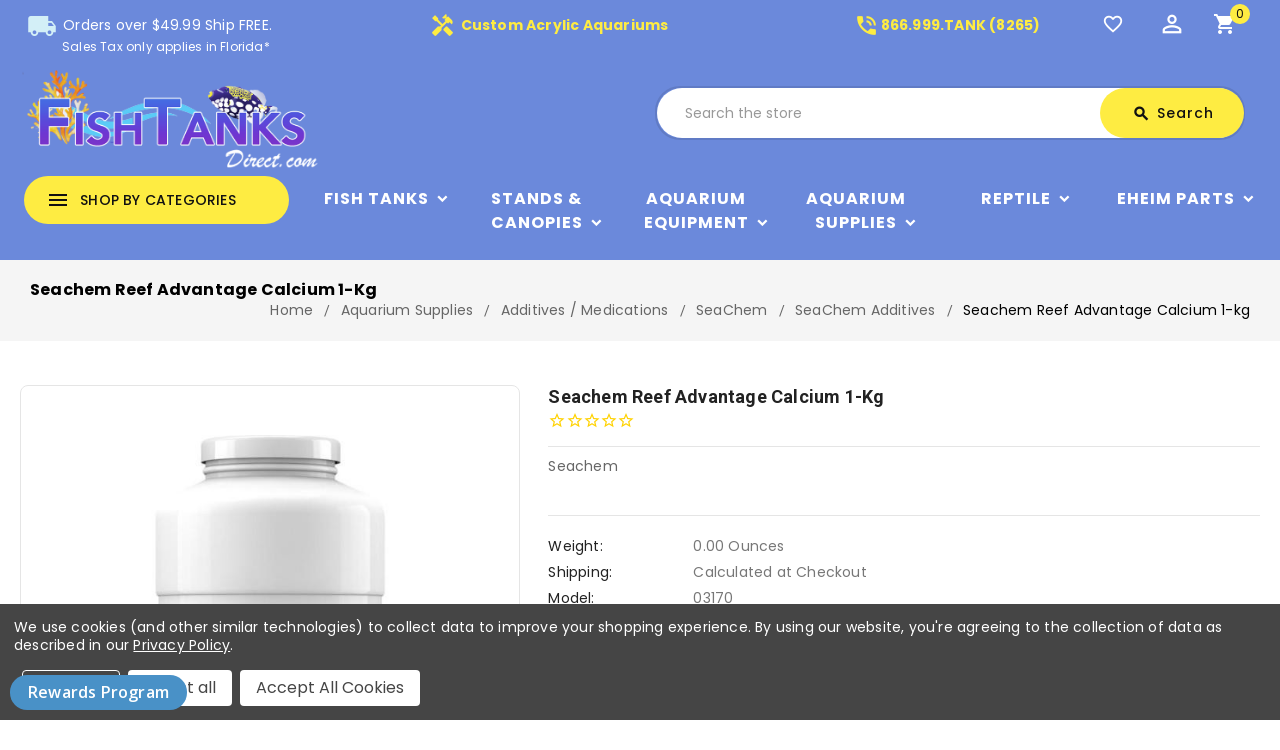

--- FILE ---
content_type: text/html; charset=UTF-8
request_url: https://fishtanksdirect.com/seachem-reef-advantage-calcium-1-kg/
body_size: 26366
content:
<!DOCTYPE html>
<html class="no-js" lang="en">
    <head>
        <title>Seachem Reef Advantage Calcium 1-kg @ Fish Tanks Direct</title>
        <link rel="dns-prefetch preconnect" href="https://cdn11.bigcommerce.com/s-15h88fcyw7" crossorigin><link rel="dns-prefetch preconnect" href="https://fonts.googleapis.com/" crossorigin><link rel="dns-prefetch preconnect" href="https://fonts.gstatic.com/" crossorigin>
        <meta property="product:price:amount" content="24.99" /><meta property="product:price:currency" content="USD" /><meta property="og:url" content="https://fishtanksdirect.com/seachem-reef-advantage-calcium-1-kg/" /><meta property="og:site_name" content="Fish Tanks Direct" /><meta name="keywords" content="Seachem Reef Advantage Calcium 1-kg, Seachem, Reef Advantage Calcium, 03170, 000116031707, calcium additive, dry calcium supplement, aquarium additive, aquariums, fish tanks"><meta name="description" content="Searching For Seachem Reef Advantage Calcium 1-kg To Supplement In Your Saltwater Aquarium? Get Yours Today @ Fish Tanks Direct, 000116031707, 03170"><link rel='canonical' href='https://fishtanksdirect.com/seachem-reef-advantage-calcium-1-kg/' /><meta name='platform' content='bigcommerce.stencil' /><meta property="og:type" content="product" />
<meta property="og:title" content="Seachem Reef Advantage Calcium 1-kg" />
<meta property="og:description" content="Searching For Seachem Reef Advantage Calcium 1-kg To Supplement In Your Saltwater Aquarium? Get Yours Today @ Fish Tanks Direct, 000116031707, 03170" />
<meta property="og:image" content="https://cdn11.bigcommerce.com/s-15h88fcyw7/products/1494/images/2761/t7itti__81409.1609996968.386.513.jpg?c=1" />
<meta property="og:availability" content="instock" />
<meta property="pinterest:richpins" content="enabled" />
        
         
        
        
    <script>
        document.addEventListener("DOMContentLoaded", function() {
        try {
            let url = window.location.href;
        let delimiter = '?page=';
        if (url.includes(delimiter)) {
          let newUrl = url.split(delimiter)[0];
          let link = document.createElement("link");
          link.rel = "canonical";
          link.href = newUrl;
          let links = document.getElementsByTagName("link");
          for (let i = 0; i < links.length; i++) {
            if (links[i].hasAttribute("rel")) {
              if (links[i].getAttribute("rel") === "canonical") {
                links[i].remove();
              }
            }
          }
          document.getElementsByTagName("head")[0].appendChild(link);
        }
      } catch(err) {
        console.log(err);
      }
    }, false);
    </script>

        <link href="https://cdn11.bigcommerce.com/s-15h88fcyw7/product_images/favicon%20PNG.png?t=1644012974" rel="shortcut icon">
        <link href='https://fonts.googleapis.com/css?family=Roboto:400,500,700' rel='stylesheet' type='text/css'>

		<link href="https://fonts.googleapis.com/icon?family=Material+Icons" rel="stylesheet">
        <meta name="viewport" content="width=device-width, initial-scale=1, maximum-scale=1">
        <meta name="google-site-verification" content="5SzmhpYkGBR7badtoTl7HVqD8spIYgpWys18XZwK86U" />
        
        <script>
            <!-- Change document class from no-js to js so we can detect this in css -->
            document.documentElement.className = document.documentElement.className.replace('no-js', 'js');
        </script>
        <script>
             <!-- Only load visible elements until the onload event fires, after which preload nearby elements. -->
            window.lazySizesConfig = window.lazySizesConfig || {};
            window.lazySizesConfig.loadMode = 1;
        </script>
        <script async src="https://cdn11.bigcommerce.com/s-15h88fcyw7/stencil/e6a44c80-672b-013a-af6f-769f679d9c17/e/4f90ebe0-367d-013e-ad4f-6e9e1c80e18f/dist/theme-bundle.head_async.js"></script>
        
        <link href="https://fonts.googleapis.com/css?family=Roboto:700,500,400&display=swap" rel="stylesheet">
        <link data-stencil-stylesheet href="https://cdn11.bigcommerce.com/s-15h88fcyw7/stencil/e6a44c80-672b-013a-af6f-769f679d9c17/e/4f90ebe0-367d-013e-ad4f-6e9e1c80e18f/css/theme-fd7ceb30-6835-013a-94b6-0aa2b08321ac.css" rel="stylesheet">
        <link data-stencil-stylesheet href="https://cdn11.bigcommerce.com/s-15h88fcyw7/stencil/e6a44c80-672b-013a-af6f-769f679d9c17/e/4f90ebe0-367d-013e-ad4f-6e9e1c80e18f/scss/layouts/custom/fontAwesome/font-awesome.css" rel="stylesheet">

        <!-- Start Tracking Code for analytics_googleanalytics4 -->

<script data-cfasync="false" src="https://cdn11.bigcommerce.com/shared/js/google_analytics4_bodl_subscribers-358423becf5d870b8b603a81de597c10f6bc7699.js" integrity="sha256-gtOfJ3Avc1pEE/hx6SKj/96cca7JvfqllWA9FTQJyfI=" crossorigin="anonymous"></script>
<script data-cfasync="false">
  (function () {
    window.dataLayer = window.dataLayer || [];

    function gtag(){
        dataLayer.push(arguments);
    }

    function initGA4(event) {
         function setupGtag() {
            function configureGtag() {
                gtag('js', new Date());
                gtag('set', 'developer_id.dMjk3Nj', true);
                gtag('config', 'G-TZJV1RRYNY');
            }

            var script = document.createElement('script');

            script.src = 'https://www.googletagmanager.com/gtag/js?id=G-TZJV1RRYNY';
            script.async = true;
            script.onload = configureGtag;

            document.head.appendChild(script);
        }

        setupGtag();

        if (typeof subscribeOnBodlEvents === 'function') {
            subscribeOnBodlEvents('G-TZJV1RRYNY', true);
        }

        window.removeEventListener(event.type, initGA4);
    }

    gtag('consent', 'default', {"ad_storage":"denied","ad_user_data":"denied","ad_personalization":"denied","analytics_storage":"denied","functionality_storage":"denied"})
            

    var eventName = document.readyState === 'complete' ? 'consentScriptsLoaded' : 'DOMContentLoaded';
    window.addEventListener(eventName, initGA4, false);
  })()
</script>

<!-- End Tracking Code for analytics_googleanalytics4 -->

<!-- Start Tracking Code for analytics_siteverification -->

<meta name="google-site-verification" content="zFcoW8LVr8dHKU4N0FgRYYt3LMJBxd_KrUSCXyTzUOE" />

<!-- End Tracking Code for analytics_siteverification -->


<script type="text/javascript" src="https://checkout-sdk.bigcommerce.com/v1/loader.js" defer ></script>
<script src="https://www.google.com/recaptcha/api.js" async defer></script>
<script>window.consentManagerStoreConfig = function () { return {"storeName":"Fish Tanks Direct","privacyPolicyUrl":"https:\/\/fishtanksdirect.com\/sitemap.php","writeKey":null,"improvedConsentManagerEnabled":true,"AlwaysIncludeScriptsWithConsentTag":true}; };</script>
<script type="text/javascript" src="https://cdn11.bigcommerce.com/shared/js/bodl-consent-32a446f5a681a22e8af09a4ab8f4e4b6deda6487.js" integrity="sha256-uitfaufFdsW9ELiQEkeOgsYedtr3BuhVvA4WaPhIZZY=" crossorigin="anonymous" defer></script>
<script type="text/javascript" src="https://cdn11.bigcommerce.com/shared/js/storefront/consent-manager-config-3013a89bb0485f417056882e3b5cf19e6588b7ba.js" defer></script>
<script type="text/javascript" src="https://cdn11.bigcommerce.com/shared/js/storefront/consent-manager-08633fe15aba542118c03f6d45457262fa9fac88.js" defer></script>
<script type="text/javascript">
var BCData = {"product_attributes":{"sku":"SC03170","upc":null,"mpn":"SC03170","gtin":null,"weight":null,"base":true,"image":null,"price":{"without_tax":{"formatted":"$24.99","value":24.99,"currency":"USD"},"tax_label":"Tax"},"stock":null,"instock":true,"stock_message":null,"purchasable":true,"purchasing_message":null,"call_for_price_message":null}};
</script>
<script src='https://cdnjs.cloudflare.com/ajax/libs/jquery/2.2.4/jquery.min.js' ></script><script src='https://cdn.minibc.com/bootstrap/5fc67cb2013b0.js' ></script>
 <script data-cfasync="false" src="https://microapps.bigcommerce.com/bodl-events/1.9.4/index.js" integrity="sha256-Y0tDj1qsyiKBRibKllwV0ZJ1aFlGYaHHGl/oUFoXJ7Y=" nonce="" crossorigin="anonymous"></script>
 <script data-cfasync="false" nonce="">

 (function() {
    function decodeBase64(base64) {
       const text = atob(base64);
       const length = text.length;
       const bytes = new Uint8Array(length);
       for (let i = 0; i < length; i++) {
          bytes[i] = text.charCodeAt(i);
       }
       const decoder = new TextDecoder();
       return decoder.decode(bytes);
    }
    window.bodl = JSON.parse(decodeBase64("[base64]"));
 })()

 </script>

<script nonce="">
(function () {
    var xmlHttp = new XMLHttpRequest();

    xmlHttp.open('POST', 'https://bes.gcp.data.bigcommerce.com/nobot');
    xmlHttp.setRequestHeader('Content-Type', 'application/json');
    xmlHttp.send('{"store_id":"1001417262","timezone_offset":"-5.0","timestamp":"2026-01-20T02:06:45.39760100Z","visit_id":"3f10b885-361b-4267-90d0-b1bbb043a65e","channel_id":1}');
})();
</script>

		
		<script src="https://ajax.googleapis.com/ajax/libs/jquery/2.2.0/jquery.min.js"></script>
	    <!--<script src="https://cdn11.bigcommerce.com/s-15h88fcyw7/stencil/e6a44c80-672b-013a-af6f-769f679d9c17/e/4f90ebe0-367d-013e-ad4f-6e9e1c80e18f/js/theme/custom/global.js"></script>-->
	    <script src="https://cdn11.bigcommerce.com/s-15h88fcyw7/stencil/e6a44c80-672b-013a-af6f-769f679d9c17/e/4f90ebe0-367d-013e-ad4f-6e9e1c80e18f/js/theme/custom/jquery.js"></script>
	    <script src="https://cdn11.bigcommerce.com/s-15h88fcyw7/stencil/e6a44c80-672b-013a-af6f-769f679d9c17/e/4f90ebe0-367d-013e-ad4f-6e9e1c80e18f/js/theme/custom/owl.js"></script>
	    <script src="https://cdn11.bigcommerce.com/s-15h88fcyw7/stencil/e6a44c80-672b-013a-af6f-769f679d9c17/e/4f90ebe0-367d-013e-ad4f-6e9e1c80e18f/js/theme/custom/custom.js"></script>
    </head>
   

    <body class="product">
        
    
     	<!-- <div id="ttloader"></div> -->
        
        <svg data-src="https://cdn11.bigcommerce.com/s-15h88fcyw7/stencil/e6a44c80-672b-013a-af6f-769f679d9c17/e/4f90ebe0-367d-013e-ad4f-6e9e1c80e18f/img/icon-sprite.svg" class="icons-svg-sprite"></svg>
        <header class="header" role="banner">
    <div class="header-top">
        <div class="container"> 
            <div class="row">
                <div class="mobile-toggle-button">
                    <a href="#" class="mobileMenu-toggle" data-mobile-menu-toggle="menu">
                        <span class="mobileMenu-toggleIcon">Toggle menu</span>
                    </a>
                </div>
                <div class="col-4 text-center padding-top" id="shipping-message">
                    <a href="/shipping-policy/" title="Orders under 49.99 is $4.99 shipping. Does not apply to custom orders.">
                        <span class="material-icons">local_shipping</span>
                        Orders over $49.99 Ship FREE. </br> <p style="margin: 0; font-size: 12px; padding-left: 37px;">Sales Tax only applies in Florida*</p>
                    </a>
                </div>
                
                <div class="col-4 text-center padding-top custom-acylic" id="custom-acylic-aquariums">
                    <a href="/custom-aquariums-fish-tanks/">
                        <span class="material-icons">handyman</span> Custom Acrylic Aquariums
                    </a>
                   
                </div>
                <div class="col-2 text-center padding-top header-number" id="custom-acylic-aquariums">
                    <a href="tel:8669998265">
                        <span class="material-icons">phone_in_talk</span>866.999.TANK (8265)
                    </a>
                   
                </div>
                
                <div class="col-2 text-center header-icon">
                    <nav class="navUser">
    <ul class="navUser-section navUser-section--alt">
    	<li class="navUser-item btn-compare">
            <a class="navUser-action navUser-item--compare" href="/compare" data-compare-nav>
            	<span class="material-icons">sync</span><span class="countPill countPill--positive countPill--alt"></span>
                <span class="wishlist-text">Compare</span>
            </a>
        </li>
		<li class="navUser-item navUser-item--wishlist">
			<a data-wishlist class="tt-wishlist" href="/wishlist.php" title="Wish Lists">
				<span class="material-icons">favorite_border</span>
				<span class="compare-text"> Wishlist</span>
			</a>
		</li>
		<li class="tt-user-info">
			<div class="account-link-title" title="My Account"> 
				<span class="material-icons">perm_identity</span>
			</div>
			<ul class="dropdown-menu dropdown-menu-right account-link-toggle">
				<li class="navUser-item navUser-item--account">
						<a class="navUser-action" href="/login.php">
							<span class="material-icons">lock_open</span>
							Sign in
						</a>
							<a class="navUser-action" href="/login.php?action=create_account">
								<span class="material-icons">person</span>
								Register
							</a>
				</li>
				
				<li>


</li>
				

			
					<li class="navUser-item navUser-item--social">
						<ul class="socialLinks socialLinks--alt">

    <li class="socialLinks-item">
        <a href="https://www.facebook.com/Fishtanksdirect/"><span class="fa fa-facebook"></span></a>
    </li>
    <li class="socialLinks-item">
        <a href="https://twitter.com/FishTanksDirect"><span class="fa fa-twitter"></span></a>
    </li>
    <li class="socialLinks-item">
        <a href="https://www.instagram.com/fishtanksdirect/"><span class="fa fa-instagram"></span></a>
    </li>
    <li class="socialLinks-item">
        <a href="https://www.youtube.com/user/fishtanksdirect"><span class="fa fa-youtube-square"></span></a>
    </li>
</ul>
					</li>
				
			</ul>
		</li>
        <li class="navUser-item navUser-item--cart">
            <a
                class="navUser-action"
                title="Cart"
                data-cart-preview
                data-dropdown="cart-preview-dropdown"
                data-options="align:right"
                href="/cart.php">
				<span class="material-icons">shopping_cart</span>
                <span class="navUser-item-cartLabel">Cart</span> <span class="countPill cart-quantity"></span>
            </a>

            <div class="dropdown-menu" id="cart-preview-dropdown" data-dropdown-content aria-hidden="true"></div>
        </li>
    </ul>
    <!--<div class="dropdown dropdown--quickSearch" id="quickSearch" aria-hidden="true" tabindex="-1" data-prevent-quick-search-close>-->
    <!--</div>-->
</nav>
                   
                </div>
                </div>
        </div>
    </div>
	<div class="header-center" style="background: none">
        <div class="container">
                <div class="header-logo header-logo--center">
                    <a href="https://fishtanksdirect.com/">
    <img class="header-logo-image-unknown-size" src="https://cdn11.bigcommerce.com/s-15h88fcyw7/images/stencil/original/fishtankslogo2_1617815648__34852.original.png"
        alt="Fish Tanks Direct" title="Fish Tanks Direct">
</a>
                </div>
                    
            <div class="navUser-item ttquicksearch col-6">
                <div class="dropdown dropdown--quickSearch desktop" id="quickSearch" aria-hidden="true" tabindex="-1" data-prevent-quick-search-close>
	<a href="#" class="quickSearch-mobileToggle" title="Submit Search">
		<span class="mobileMenu-toggleIcon"></span>
	</a>
	<form class="form" action="/search.php">
		<fieldset class="form-fieldset">
			<div class="form-field">
				<label class="is-srOnly" for="search_query">Search</label>
				<input class="form-input" data-search-quick name="search_query" id="search_query" data-error-message="Search field cannot be empty." placeholder="Search the store" autocomplete="off">
				<!-- <input class="button button--primary form-prefixPostfix-button--postfix" type="submit" value=""><svg class="header-icon search-icon"><use xlink:href="#icon-search"></use></svg> -->
			</div>
		</fieldset>
		<div class="search-icon submit">
			
			<button title="Submit Search" class="button button--primary form-prefixPostfix-button--postfix" type="submit" value="Search">
				<span class="material-icons">search</span>
				Search
			</button>
			
		</div>
	</form>
	<section class="quickSearchResults" data-bind="html: results"></section>
</div>
            </div>	
        </div>
    </div>
   
    <div class="full-header header-bottom">
        <div class="container">
        
            <div class="tt-header-content">
                <div class="tt-menu navPages-container col-3" id="menu" data-toggle >
                    <nav class="navPages">
    <div class="ttcat-title">
        <!-- InnerSearch -->
        <span class="material-icons">menu</span>
        <span class="cat-title">shop by categories</span>
    </div>
   
    <ul
        class="navPages-list cat-Menu-toggle navPages-list-simple">
        <li class="navPages-item navPages-item-page">
            <a class="navPages-action"
                href="https://fishtanksdirect.com/">Home</a>
        </li>
        <!--Shop By Brands List Start-->
        <li class="navPages-item simple simple-3">
            <a class="navPages-action has-subMenu" href="/brands/">
    <span class="material-icons tt-left-arrow">arrow_forward</span>
    Shop All
    <span class="material-icons tt-right-arrow main-sub-category-arrow"  data-collapsible="navPages-brand">keyboard_arrow_down</span>
</a>

<div class="navPage-subMenu" id="navPages-brand" aria-hidden="true" tabindex="-1">
    <ul class="navPage-subMenu-list grid-3">
        <li class="navPage-subMenu-item">
            <a class="navPage-subMenu-action navPages-action has-subMenu" href="/aquatop/">AquaTop Aquariums<span class="material-icons tt-right-arrow is-open" data-collapsible="navPages-47" aria-expanded="true">keyboard_arrow_down</span></a>
        </li>
        <li class="navPage-subMenu-item">
            <a class="navPage-subMenu-action navPages-action has-subMenu" href="/biorb/">BiOrb<span class="material-icons tt-right-arrow is-open" data-collapsible="navPages-47" aria-expanded="true">keyboard_arrow_down</span></a>
        </li>
        <li class="navPage-subMenu-item">
            <a class="navPage-subMenu-action navPages-action has-subMenu" href="/clear-for-life/">Clear For Life Aquariums<span class="material-icons tt-right-arrow is-open" data-collapsible="navPages-47" aria-expanded="true">keyboard_arrow_down</span></a>
        </li>
        <li class="navPage-subMenu-item">
            <a class="navPage-subMenu-action navPages-action has-subMenu" href="/coralife/">Coralife BioCube<span class="material-icons tt-right-arrow is-open" data-collapsible="navPages-47" aria-expanded="true">keyboard_arrow_down</span></a>
        </li>
        <li class="navPage-subMenu-item">
            <a class="navPage-subMenu-action navPages-action has-subMenu" href="/fluval/">Fluval<span class="material-icons tt-right-arrow is-open" data-collapsible="navPages-47" aria-expanded="true">keyboard_arrow_down</span></a>
        </li>
        <li class="navPage-subMenu-item">
            <a class="navPage-subMenu-action navPages-action has-subMenu" href="/innovative-marine/">Innovative Marine

                <span class="material-icons tt-right-arrow is-open" data-collapsible="navPages-47" aria-expanded="true">keyboard_arrow_down</span></a>
        </li>
        <li class="navPage-subMenu-item">
            <a class="navPage-subMenu-action navPages-action has-subMenu" href="/jbj/">JBJ Aquariums<span class="material-icons tt-right-arrow is-open" data-collapsible="navPages-47" aria-expanded="true">keyboard_arrow_down</span></a>
        </li>
        <li class="navPage-subMenu-item">
            <a class="navPage-subMenu-action navPages-action has-subMenu" href="/lifegard-aquatics/">Lifegard Aquariums<span class="material-icons tt-right-arrow is-open" data-collapsible="navPages-47" aria-expanded="true">keyboard_arrow_down</span></a>
        </li>
        <li class="navPage-subMenu-item">
            <a class="navPage-subMenu-action navPages-action has-subMenu" href="/pro-clear/">Pro Clear Aquatic Systems<span class="material-icons tt-right-arrow is-open" data-collapsible="navPages-47" aria-expanded="true">keyboard_arrow_down</span></a>
        </li>
        <li class="navPage-subMenu-item">
            <a class="navPage-subMenu-action navPages-action has-subMenu" href="/red-sea/">Red Sea
                <span class="material-icons tt-right-arrow is-open" data-collapsible="navPages-47" aria-expanded="true">keyboard_arrow_down</span></a>
        </li>
        <li class="navPage-subMenu-item">
            <a class="navPage-subMenu-action navPages-action has-subMenu" href="/reef-octopus/">Reef Octopus Aquariums
                <span class="material-icons tt-right-arrow is-open" data-collapsible="navPages-47" aria-expanded="true">keyboard_arrow_down</span></a>
        </li>
        <li class="navPage-subMenu-item">
            <a class="navPage-subMenu-action navPages-action has-subMenu" href="/seaclear/">SeaClear<span class="material-icons tt-right-arrow is-open" data-collapsible="navPages-47" aria-expanded="true">keyboard_arrow_down</span></a>
        </li>
        <li class="navPage-subMenu-item">
            <a class="navPage-subMenu-action navPages-action has-subMenu" href="/tetra/">Tetra<span class="material-icons tt-right-arrow is-open" data-collapsible="navPages-47" aria-expanded="true">keyboard_arrow_down</span></a>
        </li>
        <li class="navPage-subMenu-item">
            <a class="navPage-subMenu-action navPages-action has-subMenu" href="/tsunami/">Tsuami<span class="material-icons tt-right-arrow is-open" data-collapsible="navPages-47" aria-expanded="true">keyboard_arrow_down</span></a>
        </li>
        <li class="navPage-subMenu-item">
            <a class="navPage-subMenu-action navPages-action has-subMenu" href="/visio/">Visio<span class="material-icons tt-right-arrow is-open" data-collapsible="navPages-47" aria-expanded="true">keyboard_arrow_down</span></a>
        </li>
        <li class="navPage-subMenu-item">
            <a class="navPage-subMenu-action navPages-action has-subMenu" href="/reef-breeders/">Reef Breeders<span class="material-icons tt-right-arrow is-open" data-collapsible="navPages-47" aria-expanded="true">keyboard_arrow_down</span></a>
        </li>
        <li class="navPage-subMenu-item">
            <a class="navPage-subMenu-action navPages-action has-subMenu" href="/aqueon/">Aqueon<span class="material-icons tt-right-arrow is-open" data-collapsible="navPages-47" aria-expanded="true">keyboard_arrow_down</span></a>
        </li>
        <li class="navPage-subMenu-item">
            <a class="navPage-subMenu-action navPages-action has-subMenu" href="/brands/">View All<span class="material-icons tt-right-arrow is-open" data-collapsible="navPages-47" aria-expanded="true">keyboard_arrow_down</span></a>
        </li>
    </ul>
</div>
        </li>
        <!--Shop By Brands List End-->
        <li class="navPages-item">
            <a class="navPages-action has-subMenu" href="https://fishtanksdirect.com/fish-tanks/">
    <span class="material-icons tt-left-arrow">arrow_forward</span>
    Fish Tanks
    <span class="material-icons tt-right-arrow main-sub-category-arrow"  data-collapsible="navPages-24">keyboard_arrow_down</span>
</a>
<div class="navPage-subMenu" id="navPages-24" aria-hidden="true" tabindex="-1">
    <ul class="navPage-subMenu-list grid-3">
            <li class="navPage-subMenu-item">
                    <a class="navPage-subMenu-action navPages-action" href="https://fishtanksdirect.com/fish-tanks/fish-tanks-by-brand/">Fish Tanks by Brand</a>
            </li>
            <li class="navPage-subMenu-item">
                    <a class="navPage-subMenu-action navPages-action" href="https://fishtanksdirect.com/fish-tanks/aquarium-setups/">Aquarium Setups</a>
            </li>
            <li class="navPage-subMenu-item">
                    <a class="navPage-subMenu-action navPages-action" href="https://fishtanksdirect.com/fish-tanks/fish-tanks-by-gallons/">Fish Tanks by Gallons</a>
            </li>
            <li class="navPage-subMenu-item">
                    <a class="navPage-subMenu-action navPages-action" href="https://fishtanksdirect.com/fish-tanks/fish-tanks-by-shape/">Fish Tanks by Shape</a>
            </li>
            <li class="navPage-subMenu-item">
                    <a class="navPage-subMenu-action navPages-action" href="https://fishtanksdirect.com/fish-tanks/shrimp-tanks/">Shrimp Tanks</a>
            </li>
    </ul>
    <div class="banners">
		<a class="subcat-img" href="https://fishtanksdirect.com/fish-tanks/" >
            <img class="lazyload" data-sizes="auto" alt="" src="https://cdn11.bigcommerce.com/s-15h88fcyw7/stencil/e6a44c80-672b-013a-af6f-769f679d9c17/e/4f90ebe0-367d-013e-ad4f-6e9e1c80e18f/img/loading.svg" data-src="[object Object]">
        </a>
	</div>
</div>
        </li>
        <li class="navPages-item">
            <a class="navPages-action has-subMenu" href="https://fishtanksdirect.com/stands-and-canopies/">
    <span class="material-icons tt-left-arrow">arrow_forward</span>
    Stands &amp; Canopies
    <span class="material-icons tt-right-arrow main-sub-category-arrow"  data-collapsible="navPages-25">keyboard_arrow_down</span>
</a>
<div class="navPage-subMenu" id="navPages-25" aria-hidden="true" tabindex="-1">
    <ul class="navPage-subMenu-list grid-3">
            <li class="navPage-subMenu-item">
                    <a class="navPage-subMenu-action navPages-action" href="https://fishtanksdirect.com/stands-canopies/stands-by-brand/">Stands by Brand</a>
            </li>
            <li class="navPage-subMenu-item">
                    <a class="navPage-subMenu-action navPages-action" href="https://fishtanksdirect.com/stands-canopies/stands-by-shape/">Stands by Shape</a>
            </li>
    </ul>
    <div class="banners">
		<a class="subcat-img" href="https://fishtanksdirect.com/stands-and-canopies/" >
            <img class="lazyload" data-sizes="auto" alt="" src="https://cdn11.bigcommerce.com/s-15h88fcyw7/stencil/e6a44c80-672b-013a-af6f-769f679d9c17/e/4f90ebe0-367d-013e-ad4f-6e9e1c80e18f/img/loading.svg" data-src="[object Object]">
        </a>
	</div>
</div>
        </li>
        <li class="navPages-item">
            <a class="navPages-action has-subMenu" href="https://fishtanksdirect.com/aquarium-equipment/">
    <span class="material-icons tt-left-arrow">arrow_forward</span>
    Aquarium Equipment
    <span class="material-icons tt-right-arrow main-sub-category-arrow"  data-collapsible="navPages-26">keyboard_arrow_down</span>
</a>
<div class="navPage-subMenu" id="navPages-26" aria-hidden="true" tabindex="-1">
    <ul class="navPage-subMenu-list grid-3">
            <li class="navPage-subMenu-item">
                    <a class="navPage-subMenu-action navPages-action" href="https://fishtanksdirect.com/aquarium-equipment/aquarium-filtration/">Aquarium Filtration</a>
            </li>
            <li class="navPage-subMenu-item">
                    <a class="navPage-subMenu-action navPages-action" href="https://fishtanksdirect.com/aquarium-equipment/aquarium-pumps/">Aquarium Pumps</a>
            </li>
            <li class="navPage-subMenu-item">
                    <a class="navPage-subMenu-action navPages-action" href="https://fishtanksdirect.com/aquarium-equipment/aquarium-lighting/">Aquarium Lighting</a>
            </li>
            <li class="navPage-subMenu-item">
                    <a class="navPage-subMenu-action navPages-action" href="https://fishtanksdirect.com/aquarium-equipment/protein-skimmers/">Protein Skimmers</a>
            </li>
            <li class="navPage-subMenu-item">
                    <a class="navPage-subMenu-action navPages-action" href="https://fishtanksdirect.com/aquarium-equipment/aquarium-reactors/">Aquarium Reactors</a>
            </li>
            <li class="navPage-subMenu-item">
                    <a class="navPage-subMenu-action navPages-action" href="https://fishtanksdirect.com/aquarium-equipment/uv-sterilizers/">UV Sterilizers</a>
            </li>
            <li class="navPage-subMenu-item">
                    <a class="navPage-subMenu-action navPages-action" href="https://fishtanksdirect.com/aquarium-equipment/controllers-monitors/">Controllers &amp; Monitors</a>
            </li>
            <li class="navPage-subMenu-item">
                    <a class="navPage-subMenu-action navPages-action" href="https://fishtanksdirect.com/aquarium-equipment/reverse-osmosis/">Reverse Osmosis</a>
            </li>
            <li class="navPage-subMenu-item">
                    <a class="navPage-subMenu-action navPages-action" href="https://fishtanksdirect.com/aquarium-equipment/temperature-management/aquarium-chillers/">Aquarium Chillers</a>
            </li>
            <li class="navPage-subMenu-item">
                    <a class="navPage-subMenu-action navPages-action" href="https://fishtanksdirect.com/aquarium-equipment/hoods-glass-lids-mesh-tops/">Hoods, Glass Lids &amp; Mesh Tops</a>
            </li>
            <li class="navPage-subMenu-item">
                    <a class="navPage-subMenu-action navPages-action" href="https://fishtanksdirect.com/aquarium-equipment/temperature-management/aquarium-heaters/">Aquarium Heaters</a>
            </li>
            <li class="navPage-subMenu-item">
                    <a class="navPage-subMenu-action navPages-action" href="https://fishtanksdirect.com/aquarium-equipment/battery-back-ups/">Battery Back Ups</a>
            </li>
    </ul>
    <div class="banners">
		<a class="subcat-img" href="https://fishtanksdirect.com/aquarium-equipment/" >
            <img class="lazyload" data-sizes="auto" alt="" src="https://cdn11.bigcommerce.com/s-15h88fcyw7/stencil/e6a44c80-672b-013a-af6f-769f679d9c17/e/4f90ebe0-367d-013e-ad4f-6e9e1c80e18f/img/loading.svg" data-src="[object Object]">
        </a>
	</div>
</div>
        </li>
        <li class="navPages-item">
            <a class="navPages-action has-subMenu" href="https://fishtanksdirect.com/aquarium-supplies/">
    <span class="material-icons tt-left-arrow">arrow_forward</span>
    Aquarium Supplies
    <span class="material-icons tt-right-arrow main-sub-category-arrow"  data-collapsible="navPages-27">keyboard_arrow_down</span>
</a>
<div class="navPage-subMenu" id="navPages-27" aria-hidden="true" tabindex="-1">
    <ul class="navPage-subMenu-list grid-3">
            <li class="navPage-subMenu-item">
                    <a class="navPage-subMenu-action navPages-action" href="https://fishtanksdirect.com/additives-medications/additives-medications/">Additives / Medications</a>
            </li>
            <li class="navPage-subMenu-item">
                    <a class="navPage-subMenu-action navPages-action" href="https://fishtanksdirect.com/aquarium-supplies/aquarium-media/">Aquarium Media</a>
            </li>
            <li class="navPage-subMenu-item">
                    <a class="navPage-subMenu-action navPages-action" href="https://fishtanksdirect.com/aquarium-supplies/cleaning-supplies/">Cleaning Supplies</a>
            </li>
            <li class="navPage-subMenu-item">
                    <a class="navPage-subMenu-action navPages-action" href="https://fishtanksdirect.com/aquarium-supplies/co2-supplies/">CO2 Supplies</a>
            </li>
            <li class="navPage-subMenu-item">
                    <a class="navPage-subMenu-action navPages-action" href="https://fishtanksdirect.com/aquarium-supplies/decorations/">Decorations</a>
            </li>
            <li class="navPage-subMenu-item">
                    <a class="navPage-subMenu-action navPages-action" href="https://fishtanksdirect.com/aquarium-supplies/fish-care-and-pest-control/">Fish Care and Pest Control</a>
            </li>
            <li class="navPage-subMenu-item">
                    <a class="navPage-subMenu-action navPages-action" href="https://fishtanksdirect.com/aquarium-supplies/coral-fragging-supplies/">Coral Fragging Supplies</a>
            </li>
            <li class="navPage-subMenu-item">
                    <a class="navPage-subMenu-action navPages-action" href="https://fishtanksdirect.com/aquarium-supplies/fish-foods-accessories/">Fish Foods &amp; Accessories</a>
            </li>
            <li class="navPage-subMenu-item">
                    <a class="navPage-subMenu-action navPages-action" href="https://fishtanksdirect.com/aquarium-supplies/plumbing-supplies/">Plumbing Supplies</a>
            </li>
            <li class="navPage-subMenu-item">
                    <a class="navPage-subMenu-action navPages-action" href="https://fishtanksdirect.com/aquarium-supplies/sand-rock/">Sand &amp; Rock</a>
            </li>
            <li class="navPage-subMenu-item">
                    <a class="navPage-subMenu-action navPages-action" href="https://fishtanksdirect.com/aquarium-supplies/salt/">Salt</a>
            </li>
            <li class="navPage-subMenu-item">
                    <a class="navPage-subMenu-action navPages-action" href="https://fishtanksdirect.com/aquarium-supplies/testing-supplies/">Testing Supplies</a>
            </li>
    </ul>
    <div class="banners">
		<a class="subcat-img" href="https://fishtanksdirect.com/aquarium-supplies/" >
            <img class="lazyload" data-sizes="auto" alt="" src="https://cdn11.bigcommerce.com/s-15h88fcyw7/stencil/e6a44c80-672b-013a-af6f-769f679d9c17/e/4f90ebe0-367d-013e-ad4f-6e9e1c80e18f/img/loading.svg" data-src="[object Object]">
        </a>
	</div>
</div>
        </li>
        <li class="navPages-item">
            <a class="navPages-action has-subMenu" href="https://fishtanksdirect.com/reptile/">
    <span class="material-icons tt-left-arrow">arrow_forward</span>
    Reptile
    <span class="material-icons tt-right-arrow main-sub-category-arrow"  data-collapsible="navPages-1017">keyboard_arrow_down</span>
</a>
<div class="navPage-subMenu" id="navPages-1017" aria-hidden="true" tabindex="-1">
    <ul class="navPage-subMenu-list grid-3">
            <li class="navPage-subMenu-item">
                    <a class="navPage-subMenu-action navPages-action" href="https://fishtanksdirect.com/reptile/vitamins-suppliments-and-medications/">Vitamins, Suppliments &amp; Medications</a>
            </li>
            <li class="navPage-subMenu-item">
                    <a class="navPage-subMenu-action navPages-action" href="https://fishtanksdirect.com/reptile/timers-controllers-and-gauges/">Timers, Controllers, &amp; Gauges</a>
            </li>
            <li class="navPage-subMenu-item">
                    <a class="navPage-subMenu-action navPages-action" href="https://fishtanksdirect.com/reptile/substrates-and-terrarium-accessories/">Substrates and Terrarium Accessories</a>
            </li>
            <li class="navPage-subMenu-item">
                    <a class="navPage-subMenu-action navPages-action" href="https://fishtanksdirect.com/reptile/reptile-foods/">Reptile Foods</a>
            </li>
            <li class="navPage-subMenu-item">
                    <a class="navPage-subMenu-action navPages-action" href="https://fishtanksdirect.com/reptile/food-and-water-bowls/">Food &amp; Water Bowls</a>
            </li>
            <li class="navPage-subMenu-item">
                    <a class="navPage-subMenu-action navPages-action" href="https://fishtanksdirect.com/reptile/decorations-and-hides/">Decorations &amp; Hides</a>
            </li>
    </ul>
    <div class="banners">
		<a class="subcat-img" href="https://fishtanksdirect.com/reptile/" >
            <img class="lazyload" data-sizes="auto" alt="" src="https://cdn11.bigcommerce.com/s-15h88fcyw7/stencil/e6a44c80-672b-013a-af6f-769f679d9c17/e/4f90ebe0-367d-013e-ad4f-6e9e1c80e18f/img/loading.svg" data-src="[object Object]">
        </a>
	</div>
</div>
        </li>
        <li class="navPages-item">
            <a class="navPages-action has-subMenu" href="https://fishtanksdirect.com/eheim-parts/">
    <span class="material-icons tt-left-arrow">arrow_forward</span>
    Eheim Parts
    <span class="material-icons tt-right-arrow main-sub-category-arrow"  data-collapsible="navPages-1100">keyboard_arrow_down</span>
</a>
<div class="navPage-subMenu" id="navPages-1100" aria-hidden="true" tabindex="-1">
    <ul class="navPage-subMenu-list grid-3">
            <li class="navPage-subMenu-item">
                    <a class="navPage-subMenu-action navPages-action" href="https://fishtanksdirect.com/eheim-parts/classic-filters/">Classic Filters</a>
            </li>
            <li class="navPage-subMenu-item">
                    <a class="navPage-subMenu-action navPages-action" href="https://fishtanksdirect.com/eheim-parts/pro-2-filters/">Pro 2 Filters</a>
            </li>
            <li class="navPage-subMenu-item">
                    <a class="navPage-subMenu-action navPages-action" href="https://fishtanksdirect.com/eheim-parts/pro-3-filters/">Pro 3 Filters</a>
            </li>
            <li class="navPage-subMenu-item">
                    <a class="navPage-subMenu-action navPages-action" href="https://fishtanksdirect.com/eheim-parts/pro-4-filters/">Pro 4 Filters</a>
            </li>
            <li class="navPage-subMenu-item">
                    <a class="navPage-subMenu-action navPages-action" href="https://fishtanksdirect.com/eheim-parts/ecco-filters/">Ecco Filters</a>
            </li>
            <li class="navPage-subMenu-item">
                    <a class="navPage-subMenu-action navPages-action" href="https://fishtanksdirect.com/eheim-parts/reeflex-uv-sterilizers/">Reeflex UV Sterilizers</a>
            </li>
    </ul>
    <div class="banners">
		<a class="subcat-img" href="https://fishtanksdirect.com/eheim-parts/" >
            <img class="lazyload" data-sizes="auto" alt="" src="https://cdn11.bigcommerce.com/s-15h88fcyw7/stencil/e6a44c80-672b-013a-af6f-769f679d9c17/e/4f90ebe0-367d-013e-ad4f-6e9e1c80e18f/img/loading.svg" data-src="[object Object]">
        </a>
	</div>
</div>
        </li>

        
        
        <li class="navPages-item">
            <a class="navPages-action" href="/about-us">About Us</a>
        </li>
    </ul>

    <!--Search button was here now at header html page-->
</nav>
                </div>
                
                <div class="tt-menu-link col-9" id="menu-link" data-menu >	
                    <!--
                             <div class="navPages-item-page">
                                 <a class="link-action" href="https://fishtanksdirect.com/tsunami-aquariums/">Tsunami Aquariums</a>
                             </div>
                             <div class="navPages-item-page">
                                 <a class="link-action" href="https://fishtanksdirect.com/about-us/">About Us</a>
                             </div>
                             <div class="navPages-item-page">
                                 <a class="link-action" href="https://fishtanksdirect.com/aquarium-buying-tips/">Aquarium Buying Tips</a>
                             </div>
                             <div class="navPages-item-page">
                                 <a class="link-action" href="https://fishtanksdirect.com/custom-aquariums-fish-tanks/">Custom Aquariums &amp; Fish Tanks</a>
                             </div>
                             <div class="navPages-item-page">
                                 <a class="link-action" href="https://fishtanksdirect.com/customer-service/">Customer Service</a>
                             </div>
                             <div class="navPages-item-page">
                                 <a class="link-action" href="https://fishtanksdirect.com/reward-point/">Reward Point</a>
                             </div>
                             <div class="navPages-item-page">
                                 <a class="link-action" href="https://fishtanksdirect.com/shopping-cart/">Shopping Cart</a>
                             </div>
                             <div class="navPages-item-page">
                                 <a class="link-action" href="https://fishtanksdirect.com/testimonials/">Testimonials</a>
                             </div>
                             <div class="navPages-item-page">
                                 <a class="link-action" href="https://fishtanksdirect.com/top-brands-categories/">Top Brands &amp; Categories</a>
                             </div>
                             <div class="navPages-item-page">
                                 <a class="link-action" href="https://fishtanksdirect.com/shipping-return-policy/">Shipping &amp; Return Policy</a>
                             </div>
                             <div class="navPages-item-page">
                                 <a class="link-action" href="https://fishtanksdirect.com/blog/">Blog</a>
                             </div>
                             <div class="navPages-item-page">
                                 <a class="link-action" href="https://fishtanksdirect.com/contact-us/">Contact Us</a>
                             </div>
                            -->
                    <ul class="my-category-navbar">
    <li class="text-uppercase">
        <a href="https://fishtanksdirect.com/fish-tanks/" class="text-uppercase cateogry-list-link">Fish Tanks</a>
<div class="my-category-navbar-container">
    <div class="col-2">
        <h4>
            <a href="https://fishtanksdirect.com/fish-tanks/fish-tanks-by-brand/" title="Fish Tanks by Brand">
                <div class="nav-image">
                    <!-- <img src="https://cdn11.bigcommerce.com/s-15h88fcyw7/stencil/e6a44c80-672b-013a-af6f-769f679d9c17/e/4f90ebe0-367d-013e-ad4f-6e9e1c80e18f/img/category/test.jfif" alt=""> -->
                    <img class="lazyload" data-sizes="auto" alt="Fish Tanks by Brand" src="https://cdn11.bigcommerce.com/s-15h88fcyw7/stencil/e6a44c80-672b-013a-af6f-769f679d9c17/e/4f90ebe0-367d-013e-ad4f-6e9e1c80e18f/img/loading.svg" data-src="https://cdn11.bigcommerce.com/s-15h88fcyw7/images/stencil/original/g/fish-tanks-by-brand__77449.original.png">
                </div>
                Fish Tanks by Brand
            </a>
        </h4>
    </div>
    <div class="col-2">
        <h4>
            <a href="https://fishtanksdirect.com/fish-tanks/aquarium-setups/" title="Aquarium Setups">
                <div class="nav-image">
                    <!-- <img src="https://cdn11.bigcommerce.com/s-15h88fcyw7/stencil/e6a44c80-672b-013a-af6f-769f679d9c17/e/4f90ebe0-367d-013e-ad4f-6e9e1c80e18f/img/category/test.jfif" alt=""> -->
                    <img class="lazyload" data-sizes="auto" alt="Aquarium Setups" src="https://cdn11.bigcommerce.com/s-15h88fcyw7/stencil/e6a44c80-672b-013a-af6f-769f679d9c17/e/4f90ebe0-367d-013e-ad4f-6e9e1c80e18f/img/loading.svg" data-src="https://cdn11.bigcommerce.com/s-15h88fcyw7/images/stencil/original/r/test__01061.original.png">
                </div>
                Aquarium Setups
            </a>
        </h4>
    </div>
    <div class="col-2">
        <h4>
            <a href="https://fishtanksdirect.com/fish-tanks/fish-tanks-by-gallons/" title="Fish Tanks by Gallons">
                <div class="nav-image">
                    <!-- <img src="https://cdn11.bigcommerce.com/s-15h88fcyw7/stencil/e6a44c80-672b-013a-af6f-769f679d9c17/e/4f90ebe0-367d-013e-ad4f-6e9e1c80e18f/img/category/test.jfif" alt=""> -->
                    <img class="lazyload" data-sizes="auto" alt="Fish Tanks by Gallons" src="https://cdn11.bigcommerce.com/s-15h88fcyw7/stencil/e6a44c80-672b-013a-af6f-769f679d9c17/e/4f90ebe0-367d-013e-ad4f-6e9e1c80e18f/img/loading.svg" data-src="https://cdn11.bigcommerce.com/s-15h88fcyw7/images/stencil/original/i/fish-tanks-by-gallons__99244.original.jpg">
                </div>
                Fish Tanks by Gallons
            </a>
        </h4>
    </div>
    <div class="col-2">
        <h4>
            <a href="https://fishtanksdirect.com/fish-tanks/fish-tanks-by-shape/" title="Fish Tanks by Shape">
                <div class="nav-image">
                    <!-- <img src="https://cdn11.bigcommerce.com/s-15h88fcyw7/stencil/e6a44c80-672b-013a-af6f-769f679d9c17/e/4f90ebe0-367d-013e-ad4f-6e9e1c80e18f/img/category/test.jfif" alt=""> -->
                    <img class="lazyload" data-sizes="auto" alt="Fish Tanks by Shape" src="https://cdn11.bigcommerce.com/s-15h88fcyw7/stencil/e6a44c80-672b-013a-af6f-769f679d9c17/e/4f90ebe0-367d-013e-ad4f-6e9e1c80e18f/img/loading.svg" data-src="https://cdn11.bigcommerce.com/s-15h88fcyw7/images/stencil/original/b/fish-tanks-by-shape__05078.original.jpg">
                </div>
                Fish Tanks by Shape
            </a>
        </h4>
    </div>
    <div class="col-2">
        <h4>
            <a href="https://fishtanksdirect.com/fish-tanks/shrimp-tanks/" title="Shrimp Tanks">
                <div class="nav-image">
                    <!-- <img src="https://cdn11.bigcommerce.com/s-15h88fcyw7/stencil/e6a44c80-672b-013a-af6f-769f679d9c17/e/4f90ebe0-367d-013e-ad4f-6e9e1c80e18f/img/category/test.jfif" alt=""> -->
                    <img class="lazyload" data-sizes="auto" alt="Shrimp Tanks" src="https://cdn11.bigcommerce.com/s-15h88fcyw7/stencil/e6a44c80-672b-013a-af6f-769f679d9c17/e/4f90ebe0-367d-013e-ad4f-6e9e1c80e18f/img/loading.svg" data-src="https://cdn11.bigcommerce.com/s-15h88fcyw7/images/stencil/original/w/shrimp-tanks__74258.original.png">
                </div>
                Shrimp Tanks
            </a>
        </h4>
    </div>
</div>
    </li>

    <li class="text-uppercase">
        <a href="https://fishtanksdirect.com/stands-and-canopies/" class="text-uppercase cateogry-list-link">Stands &amp; Canopies</a>
<div class="my-category-navbar-container">
    <div class="col-2">
        <h4>
            <a href="https://fishtanksdirect.com/stands-canopies/stands-by-brand/" title="Stands by Brand">
                <div class="nav-image">
                    <!-- <img src="https://cdn11.bigcommerce.com/s-15h88fcyw7/stencil/e6a44c80-672b-013a-af6f-769f679d9c17/e/4f90ebe0-367d-013e-ad4f-6e9e1c80e18f/img/category/test.jfif" alt=""> -->
                    <img class="lazyload" data-sizes="auto" alt="Stands by Brand" src="https://cdn11.bigcommerce.com/s-15h88fcyw7/stencil/e6a44c80-672b-013a-af6f-769f679d9c17/e/4f90ebe0-367d-013e-ad4f-6e9e1c80e18f/img/loading.svg" data-src="https://cdn11.bigcommerce.com/s-15h88fcyw7/images/stencil/original/t/48x18%20cherry%20signature%20photo__44804.original.jpg">
                </div>
                Stands by Brand
            </a>
        </h4>
    </div>
    <div class="col-2">
        <h4>
            <a href="https://fishtanksdirect.com/stands-canopies/stands-by-shape/" title="Stands by Shape">
                <div class="nav-image">
                    <!-- <img src="https://cdn11.bigcommerce.com/s-15h88fcyw7/stencil/e6a44c80-672b-013a-af6f-769f679d9c17/e/4f90ebe0-367d-013e-ad4f-6e9e1c80e18f/img/category/test.jfif" alt=""> -->
                    <img class="lazyload" data-sizes="auto" alt="Stands by Shape" src="https://cdn11.bigcommerce.com/s-15h88fcyw7/stencil/e6a44c80-672b-013a-af6f-769f679d9c17/e/4f90ebe0-367d-013e-ad4f-6e9e1c80e18f/img/loading.svg" data-src="https://cdn11.bigcommerce.com/s-15h88fcyw7/images/stencil/original/z/hex%20shape%20laguna__99918.original.png">
                </div>
                Stands by Shape
            </a>
        </h4>
    </div>
</div>
    </li>

    <li class="text-uppercase">
        <a href="https://fishtanksdirect.com/aquarium-equipment/" class="text-uppercase cateogry-list-link">Aquarium Equipment</a>
<div class="my-category-navbar-container">
    <div class="col-2">
        <h4>
            <a href="https://fishtanksdirect.com/aquarium-equipment/aquarium-filtration/" title="Aquarium Filtration">
                <div class="nav-image">
                    <!-- <img src="https://cdn11.bigcommerce.com/s-15h88fcyw7/stencil/e6a44c80-672b-013a-af6f-769f679d9c17/e/4f90ebe0-367d-013e-ad4f-6e9e1c80e18f/img/category/test.jfif" alt=""> -->
                    <img class="lazyload" data-sizes="auto" alt="Aquarium Filtration" src="https://cdn11.bigcommerce.com/s-15h88fcyw7/stencil/e6a44c80-672b-013a-af6f-769f679d9c17/e/4f90ebe0-367d-013e-ad4f-6e9e1c80e18f/img/loading.svg" data-src="https://cdn11.bigcommerce.com/s-15h88fcyw7/images/stencil/original/i/aquarium%20filtration__98615.original.jpg">
                </div>
                Aquarium Filtration
            </a>
        </h4>
    </div>
    <div class="col-2">
        <h4>
            <a href="https://fishtanksdirect.com/aquarium-equipment/aquarium-pumps/" title="Aquarium Pumps">
                <div class="nav-image">
                    <!-- <img src="https://cdn11.bigcommerce.com/s-15h88fcyw7/stencil/e6a44c80-672b-013a-af6f-769f679d9c17/e/4f90ebe0-367d-013e-ad4f-6e9e1c80e18f/img/category/test.jfif" alt=""> -->
                    <img class="lazyload" data-sizes="auto" alt="Aquarium Pumps" src="https://cdn11.bigcommerce.com/s-15h88fcyw7/stencil/e6a44c80-672b-013a-af6f-769f679d9c17/e/4f90ebe0-367d-013e-ad4f-6e9e1c80e18f/img/loading.svg" data-src="https://cdn11.bigcommerce.com/s-15h88fcyw7/images/stencil/original/d/mfsixuts__98317.original.png">
                </div>
                Aquarium Pumps
            </a>
        </h4>
    </div>
    <div class="col-2">
        <h4>
            <a href="https://fishtanksdirect.com/aquarium-equipment/aquarium-lighting/" title="Aquarium Lighting">
                <div class="nav-image">
                    <!-- <img src="https://cdn11.bigcommerce.com/s-15h88fcyw7/stencil/e6a44c80-672b-013a-af6f-769f679d9c17/e/4f90ebe0-367d-013e-ad4f-6e9e1c80e18f/img/category/test.jfif" alt=""> -->
                    <img class="lazyload" data-sizes="auto" alt="Aquarium Lighting" src="https://cdn11.bigcommerce.com/s-15h88fcyw7/stencil/e6a44c80-672b-013a-af6f-769f679d9c17/e/4f90ebe0-367d-013e-ad4f-6e9e1c80e18f/img/loading.svg" data-src="https://cdn11.bigcommerce.com/s-15h88fcyw7/images/stencil/original/i/aquarium%20lighting__38065.original.jpg">
                </div>
                Aquarium Lighting
            </a>
        </h4>
    </div>
    <div class="col-2">
        <h4>
            <a href="https://fishtanksdirect.com/aquarium-equipment/protein-skimmers/" title="Protein Skimmers">
                <div class="nav-image">
                    <!-- <img src="https://cdn11.bigcommerce.com/s-15h88fcyw7/stencil/e6a44c80-672b-013a-af6f-769f679d9c17/e/4f90ebe0-367d-013e-ad4f-6e9e1c80e18f/img/category/test.jfif" alt=""> -->
                    <img class="lazyload" data-sizes="auto" alt="Protein Skimmers" src="https://cdn11.bigcommerce.com/s-15h88fcyw7/stencil/e6a44c80-672b-013a-af6f-769f679d9c17/e/4f90ebe0-367d-013e-ad4f-6e9e1c80e18f/img/loading.svg" data-src="https://cdn11.bigcommerce.com/s-15h88fcyw7/images/stencil/original/d/m234__37042.original.png">
                </div>
                Protein Skimmers
            </a>
        </h4>
    </div>
    <div class="col-2">
        <h4>
            <a href="https://fishtanksdirect.com/aquarium-equipment/aquarium-reactors/" title="Aquarium Reactors">
                <div class="nav-image">
                    <!-- <img src="https://cdn11.bigcommerce.com/s-15h88fcyw7/stencil/e6a44c80-672b-013a-af6f-769f679d9c17/e/4f90ebe0-367d-013e-ad4f-6e9e1c80e18f/img/category/test.jfif" alt=""> -->
                    <img class="lazyload" data-sizes="auto" alt="Aquarium Reactors" src="https://cdn11.bigcommerce.com/s-15h88fcyw7/stencil/e6a44c80-672b-013a-af6f-769f679d9c17/e/4f90ebe0-367d-013e-ad4f-6e9e1c80e18f/img/loading.svg" data-src="https://cdn11.bigcommerce.com/s-15h88fcyw7/images/stencil/original/i/reefcreationsfmc1232fluidizedmediachamber1__56464.original.jpg">
                </div>
                Aquarium Reactors
            </a>
        </h4>
    </div>
    <div class="col-2">
        <h4>
            <a href="https://fishtanksdirect.com/aquarium-equipment/uv-sterilizers/" title="UV Sterilizers">
                <div class="nav-image">
                    <!-- <img src="https://cdn11.bigcommerce.com/s-15h88fcyw7/stencil/e6a44c80-672b-013a-af6f-769f679d9c17/e/4f90ebe0-367d-013e-ad4f-6e9e1c80e18f/img/category/test.jfif" alt=""> -->
                    <img class="lazyload" data-sizes="auto" alt="UV Sterilizers" src="https://cdn11.bigcommerce.com/s-15h88fcyw7/stencil/e6a44c80-672b-013a-af6f-769f679d9c17/e/4f90ebe0-367d-013e-ad4f-6e9e1c80e18f/img/loading.svg" data-src="https://cdn11.bigcommerce.com/s-15h88fcyw7/images/stencil/original/i/uv%20sterilizers__92230.original.jpg">
                </div>
                UV Sterilizers
            </a>
        </h4>
    </div>
    <div class="col-2">
        <h4>
            <a href="https://fishtanksdirect.com/aquarium-equipment/controllers-monitors/" title="Controllers &amp; Monitors">
                <div class="nav-image">
                    <!-- <img src="https://cdn11.bigcommerce.com/s-15h88fcyw7/stencil/e6a44c80-672b-013a-af6f-769f679d9c17/e/4f90ebe0-367d-013e-ad4f-6e9e1c80e18f/img/category/test.jfif" alt=""> -->
                    <img class="lazyload" data-sizes="auto" alt="Controllers &amp; Monitors" src="https://cdn11.bigcommerce.com/s-15h88fcyw7/stencil/e6a44c80-672b-013a-af6f-769f679d9c17/e/4f90ebe0-367d-013e-ad4f-6e9e1c80e18f/img/loading.svg" data-src="https://cdn11.bigcommerce.com/s-15h88fcyw7/images/stencil/original/z/apex1__59397.original.jpg">
                </div>
                Controllers &amp; Monitors
            </a>
        </h4>
    </div>
    <div class="col-2">
        <h4>
            <a href="https://fishtanksdirect.com/aquarium-equipment/reverse-osmosis/" title="Reverse Osmosis">
                <div class="nav-image">
                    <!-- <img src="https://cdn11.bigcommerce.com/s-15h88fcyw7/stencil/e6a44c80-672b-013a-af6f-769f679d9c17/e/4f90ebe0-367d-013e-ad4f-6e9e1c80e18f/img/category/test.jfif" alt=""> -->
                    <img class="lazyload" data-sizes="auto" alt="Reverse Osmosis" src="https://cdn11.bigcommerce.com/s-15h88fcyw7/stencil/e6a44c80-672b-013a-af6f-769f679d9c17/e/4f90ebe0-367d-013e-ad4f-6e9e1c80e18f/img/loading.svg" data-src="https://cdn11.bigcommerce.com/s-15h88fcyw7/images/stencil/original/l/reverse%20osmosis__06118.original.png">
                </div>
                Reverse Osmosis
            </a>
        </h4>
    </div>
    <div class="col-2">
        <h4>
            <a href="https://fishtanksdirect.com/aquarium-equipment/temperature-management/aquarium-chillers/" title="Aquarium Chillers">
                <div class="nav-image">
                    <!-- <img src="https://cdn11.bigcommerce.com/s-15h88fcyw7/stencil/e6a44c80-672b-013a-af6f-769f679d9c17/e/4f90ebe0-367d-013e-ad4f-6e9e1c80e18f/img/category/test.jfif" alt=""> -->
                    <img class="lazyload" data-sizes="auto" alt="Aquarium Chillers" src="https://cdn11.bigcommerce.com/s-15h88fcyw7/stencil/e6a44c80-672b-013a-af6f-769f679d9c17/e/4f90ebe0-367d-013e-ad4f-6e9e1c80e18f/img/loading.svg" data-src="https://cdn11.bigcommerce.com/s-15h88fcyw7/images/stencil/original/x/max%20chillers%20family__50390.original.jpg">
                </div>
                Aquarium Chillers
            </a>
        </h4>
    </div>
    <div class="col-2">
        <h4>
            <a href="https://fishtanksdirect.com/aquarium-equipment/hoods-glass-lids-mesh-tops/" title="Hoods, Glass Lids &amp; Mesh Tops">
                <div class="nav-image">
                    <!-- <img src="https://cdn11.bigcommerce.com/s-15h88fcyw7/stencil/e6a44c80-672b-013a-af6f-769f679d9c17/e/4f90ebe0-367d-013e-ad4f-6e9e1c80e18f/img/category/test.jfif" alt=""> -->
                    <img class="lazyload" data-sizes="auto" alt="Hoods, Glass Lids &amp; Mesh Tops" src="https://cdn11.bigcommerce.com/s-15h88fcyw7/stencil/e6a44c80-672b-013a-af6f-769f679d9c17/e/4f90ebe0-367d-013e-ad4f-6e9e1c80e18f/img/loading.svg" data-src="https://cdn11.bigcommerce.com/s-15h88fcyw7/images/stencil/original/c/lighted%20hoods%20-%20glass%20tops-lids%20-%20diy%20mesh%20tops__87699.original.jpg">
                </div>
                Hoods, Glass Lids &amp; Mesh Tops
            </a>
        </h4>
    </div>
    <div class="col-2">
        <h4>
            <a href="https://fishtanksdirect.com/aquarium-equipment/temperature-management/aquarium-heaters/" title="Aquarium Heaters">
                <div class="nav-image">
                    <!-- <img src="https://cdn11.bigcommerce.com/s-15h88fcyw7/stencil/e6a44c80-672b-013a-af6f-769f679d9c17/e/4f90ebe0-367d-013e-ad4f-6e9e1c80e18f/img/category/test.jfif" alt=""> -->
                    <img class="lazyload" data-sizes="auto" alt="Aquarium Heaters" src="https://cdn11.bigcommerce.com/s-15h88fcyw7/stencil/e6a44c80-672b-013a-af6f-769f679d9c17/e/4f90ebe0-367d-013e-ad4f-6e9e1c80e18f/img/loading.svg" data-src="https://cdn11.bigcommerce.com/s-15h88fcyw7/images/stencil/original/e/theo%20heater%20icon__31270.original.jpg">
                </div>
                Aquarium Heaters
            </a>
        </h4>
    </div>
    <div class="col-2">
        <h4>
            <a href="https://fishtanksdirect.com/aquarium-equipment/battery-back-ups/" title="Battery Back Ups">
                <div class="nav-image">
                    <!-- <img src="https://cdn11.bigcommerce.com/s-15h88fcyw7/stencil/e6a44c80-672b-013a-af6f-769f679d9c17/e/4f90ebe0-367d-013e-ad4f-6e9e1c80e18f/img/category/test.jfif" alt=""> -->
                    <img class="lazyload" data-sizes="auto" alt="Battery Back Ups" src="https://cdn11.bigcommerce.com/s-15h88fcyw7/stencil/e6a44c80-672b-013a-af6f-769f679d9c17/e/4f90ebe0-367d-013e-ad4f-6e9e1c80e18f/img/loading.svg" data-src="https://cdn11.bigcommerce.com/s-15h88fcyw7/images/stencil/original/x/btbt__66346.original.jpg">
                </div>
                Battery Back Ups
            </a>
        </h4>
    </div>
</div>
    </li>

    <li class="text-uppercase">
        <a href="https://fishtanksdirect.com/aquarium-supplies/" class="text-uppercase cateogry-list-link">Aquarium Supplies</a>
<div class="my-category-navbar-container">
    <div class="col-2">
        <h4>
            <a href="https://fishtanksdirect.com/additives-medications/additives-medications/" title="Additives / Medications">
                <div class="nav-image">
                    <!-- <img src="https://cdn11.bigcommerce.com/s-15h88fcyw7/stencil/e6a44c80-672b-013a-af6f-769f679d9c17/e/4f90ebe0-367d-013e-ad4f-6e9e1c80e18f/img/category/test.jfif" alt=""> -->
                    <img class="lazyload" data-sizes="auto" alt="Additives / Medications" src="https://cdn11.bigcommerce.com/s-15h88fcyw7/stencil/e6a44c80-672b-013a-af6f-769f679d9c17/e/4f90ebe0-367d-013e-ad4f-6e9e1c80e18f/img/loading.svg" data-src="https://cdn11.bigcommerce.com/s-15h88fcyw7/images/stencil/original/z/seachemicon__13492.original.jpg">
                </div>
                Additives / Medications
            </a>
        </h4>
    </div>
    <div class="col-2">
        <h4>
            <a href="https://fishtanksdirect.com/aquarium-supplies/aquarium-media/" title="Aquarium Media">
                <div class="nav-image">
                    <!-- <img src="https://cdn11.bigcommerce.com/s-15h88fcyw7/stencil/e6a44c80-672b-013a-af6f-769f679d9c17/e/4f90ebe0-367d-013e-ad4f-6e9e1c80e18f/img/category/test.jfif" alt=""> -->
                    <img class="lazyload" data-sizes="auto" alt="Aquarium Media" src="https://cdn11.bigcommerce.com/s-15h88fcyw7/stencil/e6a44c80-672b-013a-af6f-769f679d9c17/e/4f90ebe0-367d-013e-ad4f-6e9e1c80e18f/img/loading.svg" data-src="https://cdn11.bigcommerce.com/s-15h88fcyw7/images/stencil/original/s/carbon__25063.original.gif">
                </div>
                Aquarium Media
            </a>
        </h4>
    </div>
    <div class="col-2">
        <h4>
            <a href="https://fishtanksdirect.com/aquarium-supplies/cleaning-supplies/" title="Cleaning Supplies">
                <div class="nav-image">
                    <!-- <img src="https://cdn11.bigcommerce.com/s-15h88fcyw7/stencil/e6a44c80-672b-013a-af6f-769f679d9c17/e/4f90ebe0-367d-013e-ad4f-6e9e1c80e18f/img/category/test.jfif" alt=""> -->
                    <img class="lazyload" data-sizes="auto" alt="Cleaning Supplies" src="https://cdn11.bigcommerce.com/s-15h88fcyw7/stencil/e6a44c80-672b-013a-af6f-769f679d9c17/e/4f90ebe0-367d-013e-ad4f-6e9e1c80e18f/img/loading.svg" data-src="https://cdn11.bigcommerce.com/s-15h88fcyw7/images/stencil/original/r/cleaning%20supplies__65013.original.jpg">
                </div>
                Cleaning Supplies
            </a>
        </h4>
    </div>
    <div class="col-2">
        <h4>
            <a href="https://fishtanksdirect.com/aquarium-supplies/co2-supplies/" title="CO2 Supplies">
                <div class="nav-image">
                    <!-- <img src="https://cdn11.bigcommerce.com/s-15h88fcyw7/stencil/e6a44c80-672b-013a-af6f-769f679d9c17/e/4f90ebe0-367d-013e-ad4f-6e9e1c80e18f/img/category/test.jfif" alt=""> -->
                    <img class="lazyload" data-sizes="auto" alt="CO2 Supplies" src="https://cdn11.bigcommerce.com/s-15h88fcyw7/stencil/e6a44c80-672b-013a-af6f-769f679d9c17/e/4f90ebe0-367d-013e-ad4f-6e9e1c80e18f/img/loading.svg" data-src="https://cdn11.bigcommerce.com/s-15h88fcyw7/images/stencil/original/g/co2%20regulator%20with%20bubble%20countersm__48005.original.jpg">
                </div>
                CO2 Supplies
            </a>
        </h4>
    </div>
    <div class="col-2">
        <h4>
            <a href="https://fishtanksdirect.com/aquarium-supplies/decorations/" title="Decorations">
                <div class="nav-image">
                    <!-- <img src="https://cdn11.bigcommerce.com/s-15h88fcyw7/stencil/e6a44c80-672b-013a-af6f-769f679d9c17/e/4f90ebe0-367d-013e-ad4f-6e9e1c80e18f/img/category/test.jfif" alt=""> -->
                    <img class="lazyload" data-sizes="auto" alt="Decorations" src="https://cdn11.bigcommerce.com/s-15h88fcyw7/stencil/e6a44c80-672b-013a-af6f-769f679d9c17/e/4f90ebe0-367d-013e-ad4f-6e9e1c80e18f/img/loading.svg" data-src="https://cdn11.bigcommerce.com/s-15h88fcyw7/images/stencil/original/h/decorations__88963.original.jpg">
                </div>
                Decorations
            </a>
        </h4>
    </div>
    <div class="col-2">
        <h4>
            <a href="https://fishtanksdirect.com/aquarium-supplies/fish-care-and-pest-control/" title="Fish Care and Pest Control">
                <div class="nav-image">
                    <!-- <img src="https://cdn11.bigcommerce.com/s-15h88fcyw7/stencil/e6a44c80-672b-013a-af6f-769f679d9c17/e/4f90ebe0-367d-013e-ad4f-6e9e1c80e18f/img/category/test.jfif" alt=""> -->
                    <img class="lazyload" data-sizes="auto" alt="Fish Care and Pest Control" src="https://cdn11.bigcommerce.com/s-15h88fcyw7/stencil/e6a44c80-672b-013a-af6f-769f679d9c17/e/4f90ebe0-367d-013e-ad4f-6e9e1c80e18f/img/loading.svg" data-src="https://cdn11.bigcommerce.com/s-15h88fcyw7/images/stencil/original/r/54821__72751.original.jpg">
                </div>
                Fish Care and Pest Control
            </a>
        </h4>
    </div>
    <div class="col-2">
        <h4>
            <a href="https://fishtanksdirect.com/aquarium-supplies/coral-fragging-supplies/" title="Coral Fragging Supplies">
                <div class="nav-image">
                    <!-- <img src="https://cdn11.bigcommerce.com/s-15h88fcyw7/stencil/e6a44c80-672b-013a-af6f-769f679d9c17/e/4f90ebe0-367d-013e-ad4f-6e9e1c80e18f/img/category/test.jfif" alt=""> -->
                    <img class="lazyload" data-sizes="auto" alt="Coral Fragging Supplies" src="https://cdn11.bigcommerce.com/s-15h88fcyw7/stencil/e6a44c80-672b-013a-af6f-769f679d9c17/e/4f90ebe0-367d-013e-ad4f-6e9e1c80e18f/img/loading.svg" data-src="https://cdn11.bigcommerce.com/s-15h88fcyw7/images/stencil/original/j/coral%20fragging%20supplies__11213.original.jpg">
                </div>
                Coral Fragging Supplies
            </a>
        </h4>
    </div>
    <div class="col-2">
        <h4>
            <a href="https://fishtanksdirect.com/aquarium-supplies/fish-foods-accessories/" title="Fish Foods &amp; Accessories">
                <div class="nav-image">
                    <!-- <img src="https://cdn11.bigcommerce.com/s-15h88fcyw7/stencil/e6a44c80-672b-013a-af6f-769f679d9c17/e/4f90ebe0-367d-013e-ad4f-6e9e1c80e18f/img/category/test.jfif" alt=""> -->
                    <img class="lazyload" data-sizes="auto" alt="Fish Foods &amp; Accessories" src="https://cdn11.bigcommerce.com/s-15h88fcyw7/stencil/e6a44c80-672b-013a-af6f-769f679d9c17/e/4f90ebe0-367d-013e-ad4f-6e9e1c80e18f/img/loading.svg" data-src="https://cdn11.bigcommerce.com/s-15h88fcyw7/images/stencil/original/b/fish%20food__45198.original.jpg">
                </div>
                Fish Foods &amp; Accessories
            </a>
        </h4>
    </div>
    <div class="col-2">
        <h4>
            <a href="https://fishtanksdirect.com/aquarium-supplies/plumbing-supplies/" title="Plumbing Supplies">
                <div class="nav-image">
                    <!-- <img src="https://cdn11.bigcommerce.com/s-15h88fcyw7/stencil/e6a44c80-672b-013a-af6f-769f679d9c17/e/4f90ebe0-367d-013e-ad4f-6e9e1c80e18f/img/category/test.jfif" alt=""> -->
                    <img class="lazyload" data-sizes="auto" alt="Plumbing Supplies" src="https://cdn11.bigcommerce.com/s-15h88fcyw7/stencil/e6a44c80-672b-013a-af6f-769f679d9c17/e/4f90ebe0-367d-013e-ad4f-6e9e1c80e18f/img/loading.svg" data-src="https://cdn11.bigcommerce.com/s-15h88fcyw7/images/stencil/original/g/bulkhead%20sxs__88543.original.jpg">
                </div>
                Plumbing Supplies
            </a>
        </h4>
    </div>
    <div class="col-2">
        <h4>
            <a href="https://fishtanksdirect.com/aquarium-supplies/sand-rock/" title="Sand &amp; Rock">
                <div class="nav-image">
                    <!-- <img src="https://cdn11.bigcommerce.com/s-15h88fcyw7/stencil/e6a44c80-672b-013a-af6f-769f679d9c17/e/4f90ebe0-367d-013e-ad4f-6e9e1c80e18f/img/category/test.jfif" alt=""> -->
                    <img class="lazyload" data-sizes="auto" alt="Sand &amp; Rock" src="https://cdn11.bigcommerce.com/s-15h88fcyw7/stencil/e6a44c80-672b-013a-af6f-769f679d9c17/e/4f90ebe0-367d-013e-ad4f-6e9e1c80e18f/img/loading.svg" data-src="https://cdn11.bigcommerce.com/s-15h88fcyw7/images/stencil/original/k/sand%20and%20rock__28878.original.gif">
                </div>
                Sand &amp; Rock
            </a>
        </h4>
    </div>
    <div class="col-2">
        <h4>
            <a href="https://fishtanksdirect.com/aquarium-supplies/salt/" title="Salt">
                <div class="nav-image">
                    <!-- <img src="https://cdn11.bigcommerce.com/s-15h88fcyw7/stencil/e6a44c80-672b-013a-af6f-769f679d9c17/e/4f90ebe0-367d-013e-ad4f-6e9e1c80e18f/img/category/test.jfif" alt=""> -->
                    <img class="lazyload" data-sizes="auto" alt="Salt" src="https://cdn11.bigcommerce.com/s-15h88fcyw7/stencil/e6a44c80-672b-013a-af6f-769f679d9c17/e/4f90ebe0-367d-013e-ad4f-6e9e1c80e18f/img/loading.svg" data-src="https://cdn11.bigcommerce.com/s-15h88fcyw7/images/stencil/original/f/red%20sea%20coral%20pro%20salt%20175__91737.original.jpg">
                </div>
                Salt
            </a>
        </h4>
    </div>
    <div class="col-2">
        <h4>
            <a href="https://fishtanksdirect.com/aquarium-supplies/testing-supplies/" title="Testing Supplies">
                <div class="nav-image">
                    <!-- <img src="https://cdn11.bigcommerce.com/s-15h88fcyw7/stencil/e6a44c80-672b-013a-af6f-769f679d9c17/e/4f90ebe0-367d-013e-ad4f-6e9e1c80e18f/img/category/test.jfif" alt=""> -->
                    <img class="lazyload" data-sizes="auto" alt="Testing Supplies" src="https://cdn11.bigcommerce.com/s-15h88fcyw7/stencil/e6a44c80-672b-013a-af6f-769f679d9c17/e/4f90ebe0-367d-013e-ad4f-6e9e1c80e18f/img/loading.svg" data-src="https://cdn11.bigcommerce.com/s-15h88fcyw7/images/stencil/original/o/rs%20test%20kits__56954.original.jpg">
                </div>
                Testing Supplies
            </a>
        </h4>
    </div>
</div>
    </li>

    <li class="text-uppercase">
        <a href="https://fishtanksdirect.com/reptile/" class="text-uppercase cateogry-list-link">Reptile</a>
<div class="my-category-navbar-container">
    <div class="col-2">
        <h4>
            <a href="https://fishtanksdirect.com/reptile/vitamins-suppliments-and-medications/" title="Vitamins, Suppliments &amp; Medications">
                <div class="nav-image">
                    <!-- <img src="https://cdn11.bigcommerce.com/s-15h88fcyw7/stencil/e6a44c80-672b-013a-af6f-769f679d9c17/e/4f90ebe0-367d-013e-ad4f-6e9e1c80e18f/img/category/test.jfif" alt=""> -->
                    <img class="lazyload" data-sizes="auto" alt="Vitamins, Suppliments &amp; Medications" src="https://cdn11.bigcommerce.com/s-15h88fcyw7/stencil/e6a44c80-672b-013a-af6f-769f679d9c17/e/4f90ebe0-367d-013e-ad4f-6e9e1c80e18f/img/loading.svg" data-src="https://cdn11.bigcommerce.com/s-15h88fcyw7/images/stencil/original/r/zm13403-2t__49299_category.original.jpg">
                </div>
                Vitamins, Suppliments &amp; Medications
            </a>
        </h4>
    </div>
    <div class="col-2">
        <h4>
            <a href="https://fishtanksdirect.com/reptile/timers-controllers-and-gauges/" title="Timers, Controllers, &amp; Gauges">
                <div class="nav-image">
                    <!-- <img src="https://cdn11.bigcommerce.com/s-15h88fcyw7/stencil/e6a44c80-672b-013a-af6f-769f679d9c17/e/4f90ebe0-367d-013e-ad4f-6e9e1c80e18f/img/category/test.jfif" alt=""> -->
                    <img class="lazyload" data-sizes="auto" alt="Timers, Controllers, &amp; Gauges" src="https://cdn11.bigcommerce.com/s-15h88fcyw7/stencil/e6a44c80-672b-013a-af6f-769f679d9c17/e/4f90ebe0-367d-013e-ad4f-6e9e1c80e18f/img/loading.svg" data-src="https://cdn11.bigcommerce.com/s-15h88fcyw7/images/stencil/original/x/untitled__21065.original.jpg">
                </div>
                Timers, Controllers, &amp; Gauges
            </a>
        </h4>
    </div>
    <div class="col-2">
        <h4>
            <a href="https://fishtanksdirect.com/reptile/substrates-and-terrarium-accessories/" title="Substrates and Terrarium Accessories">
                <div class="nav-image">
                    <!-- <img src="https://cdn11.bigcommerce.com/s-15h88fcyw7/stencil/e6a44c80-672b-013a-af6f-769f679d9c17/e/4f90ebe0-367d-013e-ad4f-6e9e1c80e18f/img/category/test.jfif" alt=""> -->
                    <img class="lazyload" data-sizes="auto" alt="Substrates and Terrarium Accessories" src="https://cdn11.bigcommerce.com/s-15h88fcyw7/stencil/e6a44c80-672b-013a-af6f-769f679d9c17/e/4f90ebe0-367d-013e-ad4f-6e9e1c80e18f/img/loading.svg" data-src="https://cdn11.bigcommerce.com/s-15h88fcyw7/images/stencil/original/p/zm75210-2t__85463_category.original.jpg">
                </div>
                Substrates and Terrarium Accessories
            </a>
        </h4>
    </div>
    <div class="col-2">
        <h4>
            <a href="https://fishtanksdirect.com/reptile/reptile-foods/" title="Reptile Foods">
                <div class="nav-image">
                    <!-- <img src="https://cdn11.bigcommerce.com/s-15h88fcyw7/stencil/e6a44c80-672b-013a-af6f-769f679d9c17/e/4f90ebe0-367d-013e-ad4f-6e9e1c80e18f/img/category/test.jfif" alt=""> -->
                    <img class="lazyload" data-sizes="auto" alt="Reptile Foods" src="https://cdn11.bigcommerce.com/s-15h88fcyw7/stencil/e6a44c80-672b-013a-af6f-769f679d9c17/e/4f90ebe0-367d-013e-ad4f-6e9e1c80e18f/img/loading.svg" data-src="https://cdn11.bigcommerce.com/s-15h88fcyw7/images/stencil/original/q/zm40319-2t__95139_category.original.jpg">
                </div>
                Reptile Foods
            </a>
        </h4>
    </div>
    <div class="col-2">
        <h4>
            <a href="https://fishtanksdirect.com/reptile/food-and-water-bowls/" title="Food &amp; Water Bowls">
                <div class="nav-image">
                    <!-- <img src="https://cdn11.bigcommerce.com/s-15h88fcyw7/stencil/e6a44c80-672b-013a-af6f-769f679d9c17/e/4f90ebe0-367d-013e-ad4f-6e9e1c80e18f/img/category/test.jfif" alt=""> -->
                    <img class="lazyload" data-sizes="auto" alt="Food &amp; Water Bowls" src="https://cdn11.bigcommerce.com/s-15h88fcyw7/stencil/e6a44c80-672b-013a-af6f-769f679d9c17/e/4f90ebe0-367d-013e-ad4f-6e9e1c80e18f/img/loading.svg" data-src="https://cdn11.bigcommerce.com/s-15h88fcyw7/images/stencil/original/r/zm92040-2t__43012_category.original.jpg">
                </div>
                Food &amp; Water Bowls
            </a>
        </h4>
    </div>
    <div class="col-2">
        <h4>
            <a href="https://fishtanksdirect.com/reptile/decorations-and-hides/" title="Decorations &amp; Hides">
                <div class="nav-image">
                    <!-- <img src="https://cdn11.bigcommerce.com/s-15h88fcyw7/stencil/e6a44c80-672b-013a-af6f-769f679d9c17/e/4f90ebe0-367d-013e-ad4f-6e9e1c80e18f/img/category/test.jfif" alt=""> -->
                    <img class="lazyload" data-sizes="auto" alt="Decorations &amp; Hides" src="https://cdn11.bigcommerce.com/s-15h88fcyw7/stencil/e6a44c80-672b-013a-af6f-769f679d9c17/e/4f90ebe0-367d-013e-ad4f-6e9e1c80e18f/img/loading.svg" data-src="https://cdn11.bigcommerce.com/s-15h88fcyw7/images/stencil/original/t/zil68552-2t__49595_category.original.jpg">
                </div>
                Decorations &amp; Hides
            </a>
        </h4>
    </div>
</div>
    </li>

    <li class="text-uppercase">
        <a href="https://fishtanksdirect.com/eheim-parts/" class="text-uppercase cateogry-list-link">Eheim Parts</a>
<div class="my-category-navbar-container">
    <div class="col-2">
        <h4>
            <a href="https://fishtanksdirect.com/eheim-parts/classic-filters/" title="Classic Filters">
                <div class="nav-image">
                    <!-- <img src="https://cdn11.bigcommerce.com/s-15h88fcyw7/stencil/e6a44c80-672b-013a-af6f-769f679d9c17/e/4f90ebe0-367d-013e-ad4f-6e9e1c80e18f/img/category/test.jfif" alt=""> -->
                    <img class="lazyload" data-sizes="auto" alt="Classic Filters" src="https://cdn11.bigcommerce.com/s-15h88fcyw7/stencil/e6a44c80-672b-013a-af6f-769f679d9c17/e/4f90ebe0-367d-013e-ad4f-6e9e1c80e18f/img/loading.svg" data-src="https://cdn11.bigcommerce.com/s-15h88fcyw7/images/stencil/original/i/1586-t__44276.original.jpg">
                </div>
                Classic Filters
            </a>
        </h4>
    </div>
    <div class="col-2">
        <h4>
            <a href="https://fishtanksdirect.com/eheim-parts/pro-2-filters/" title="Pro 2 Filters">
                <div class="nav-image">
                    <!-- <img src="https://cdn11.bigcommerce.com/s-15h88fcyw7/stencil/e6a44c80-672b-013a-af6f-769f679d9c17/e/4f90ebe0-367d-013e-ad4f-6e9e1c80e18f/img/category/test.jfif" alt=""> -->
                    <img class="lazyload" data-sizes="auto" alt="Pro 2 Filters" src="https://cdn11.bigcommerce.com/s-15h88fcyw7/stencil/e6a44c80-672b-013a-af6f-769f679d9c17/e/4f90ebe0-367d-013e-ad4f-6e9e1c80e18f/img/loading.svg" data-src="https://cdn11.bigcommerce.com/s-15h88fcyw7/images/stencil/original/v/pro2__67861.original.jpg">
                </div>
                Pro 2 Filters
            </a>
        </h4>
    </div>
    <div class="col-2">
        <h4>
            <a href="https://fishtanksdirect.com/eheim-parts/pro-3-filters/" title="Pro 3 Filters">
                <div class="nav-image">
                    <!-- <img src="https://cdn11.bigcommerce.com/s-15h88fcyw7/stencil/e6a44c80-672b-013a-af6f-769f679d9c17/e/4f90ebe0-367d-013e-ad4f-6e9e1c80e18f/img/category/test.jfif" alt=""> -->
                    <img class="lazyload" data-sizes="auto" alt="Pro 3 Filters" src="https://cdn11.bigcommerce.com/s-15h88fcyw7/stencil/e6a44c80-672b-013a-af6f-769f679d9c17/e/4f90ebe0-367d-013e-ad4f-6e9e1c80e18f/img/loading.svg" data-src="https://cdn11.bigcommerce.com/s-15h88fcyw7/images/stencil/original/b/1587-t__70709.original.jpg">
                </div>
                Pro 3 Filters
            </a>
        </h4>
    </div>
    <div class="col-2">
        <h4>
            <a href="https://fishtanksdirect.com/eheim-parts/pro-4-filters/" title="Pro 4 Filters">
                <div class="nav-image">
                    <!-- <img src="https://cdn11.bigcommerce.com/s-15h88fcyw7/stencil/e6a44c80-672b-013a-af6f-769f679d9c17/e/4f90ebe0-367d-013e-ad4f-6e9e1c80e18f/img/category/test.jfif" alt=""> -->
                    <img class="lazyload" data-sizes="auto" alt="Pro 4 Filters" src="https://cdn11.bigcommerce.com/s-15h88fcyw7/stencil/e6a44c80-672b-013a-af6f-769f679d9c17/e/4f90ebe0-367d-013e-ad4f-6e9e1c80e18f/img/loading.svg" data-src="https://cdn11.bigcommerce.com/s-15h88fcyw7/images/stencil/original/z/pro4__72741.original.jpg">
                </div>
                Pro 4 Filters
            </a>
        </h4>
    </div>
    <div class="col-2">
        <h4>
            <a href="https://fishtanksdirect.com/eheim-parts/ecco-filters/" title="Ecco Filters">
                <div class="nav-image">
                    <!-- <img src="https://cdn11.bigcommerce.com/s-15h88fcyw7/stencil/e6a44c80-672b-013a-af6f-769f679d9c17/e/4f90ebe0-367d-013e-ad4f-6e9e1c80e18f/img/category/test.jfif" alt=""> -->
                    <img class="lazyload" data-sizes="auto" alt="Ecco Filters" src="https://cdn11.bigcommerce.com/s-15h88fcyw7/stencil/e6a44c80-672b-013a-af6f-769f679d9c17/e/4f90ebe0-367d-013e-ad4f-6e9e1c80e18f/img/loading.svg" data-src="https://cdn11.bigcommerce.com/s-15h88fcyw7/images/stencil/original/a/s-l1200__50720.original.jpg">
                </div>
                Ecco Filters
            </a>
        </h4>
    </div>
    <div class="col-2">
        <h4>
            <a href="https://fishtanksdirect.com/eheim-parts/reeflex-uv-sterilizers/" title="Reeflex UV Sterilizers">
                <div class="nav-image">
                    <!-- <img src="https://cdn11.bigcommerce.com/s-15h88fcyw7/stencil/e6a44c80-672b-013a-af6f-769f679d9c17/e/4f90ebe0-367d-013e-ad4f-6e9e1c80e18f/img/category/test.jfif" alt=""> -->
                    <img class="lazyload" data-sizes="auto" alt="Reeflex UV Sterilizers" src="https://cdn11.bigcommerce.com/s-15h88fcyw7/stencil/e6a44c80-672b-013a-af6f-769f679d9c17/e/4f90ebe0-367d-013e-ad4f-6e9e1c80e18f/img/loading.svg" data-src="https://cdn11.bigcommerce.com/s-15h88fcyw7/images/stencil/original/s/0002485_eheim-reeflexuv-steriliser_300__02750.original.jpeg">
                </div>
                Reeflex UV Sterilizers
            </a>
        </h4>
    </div>
</div>
    </li>


</ul>
                </div>
                
               
            </div>
        </div>
    </div>
    <!--
    <script type='text/javascript'>
try {
    window.stamped_bigcommerce_product = {
        id: '1494',
        title: 'Seachem Reef Advantage Calcium 1-kg',
        url: 'https://fishtanksdirect.com/seachem-reef-advantage-calcium-1-kg/',
        imageUrl: 'https://cdn11.bigcommerce.com/s-15h88fcyw7/images/stencil/original/products/1494/2761/t7itti__81409.1609996968.jpg?c=1',
        brand: 'Seachem',
        brandUrl: 'https://fishtanksdirect.com/seachem/',
        priceWithoutTax: '24.99',
        priceWithTax: '',
        currency: 'USD',
        sku: 'SC03170',
        barcode: ''
    }
}catch(e){}
</script>
<script>function myInit(){ StampedFn.init({ apiKey: '7004a99f-110d-46e6-a72f-29c72e8bedd1', sId: '347644' }); }</script>
<script async onload="myInit()" type="text/javascript" src="
    
    -->
    
    
    
    
</header>
<div data-content-region="header_bottom"></div>
        <div class="body" data-currency-code="USD">
     
    <div class="home-content">
            <div class="tt-breadcrumbs-main">
    <div class="tt-breadcrumbs">
    	<div class="container">
                <h1 class="category-name">
                        <span class="breadcrumb-title ">
                        </span>
                        <span class="breadcrumb-title ">
                        </span>
                        <span class="breadcrumb-title ">
                        </span>
                        <span class="breadcrumb-title ">
                        </span>
                        <span class="breadcrumb-title ">
                        </span>
                        <span class="breadcrumb-title is-active">
                                <span class="breadcrumb-label">Seachem Reef Advantage Calcium 1-kg</span>
                        </span>
                </h1>
            <ul class="breadcrumbs" itemscope itemtype="http://schema.org/BreadcrumbList">
                    <li class="breadcrumb " itemprop="itemListElement" itemscope itemtype="http://schema.org/ListItem">
                            <a href="https://fishtanksdirect.com/" class="breadcrumb-label" itemprop="item"><span itemprop="name">Home</span></a>
                        <meta itemprop="position" content="1" />
                    </li>
                    <li class="breadcrumb " itemprop="itemListElement" itemscope itemtype="http://schema.org/ListItem">
                            <a href="https://fishtanksdirect.com/aquarium-supplies/" class="breadcrumb-label" itemprop="item"><span itemprop="name">Aquarium Supplies</span></a>
                        <meta itemprop="position" content="2" />
                    </li>
                    <li class="breadcrumb " itemprop="itemListElement" itemscope itemtype="http://schema.org/ListItem">
                            <a href="https://fishtanksdirect.com/additives-medications/additives-medications/" class="breadcrumb-label" itemprop="item"><span itemprop="name">Additives / Medications</span></a>
                        <meta itemprop="position" content="3" />
                    </li>
                    <li class="breadcrumb " itemprop="itemListElement" itemscope itemtype="http://schema.org/ListItem">
                            <a href="https://fishtanksdirect.com/aquarium-supplies/additives-medications/seachem/" class="breadcrumb-label" itemprop="item"><span itemprop="name">SeaChem</span></a>
                        <meta itemprop="position" content="4" />
                    </li>
                    <li class="breadcrumb " itemprop="itemListElement" itemscope itemtype="http://schema.org/ListItem">
                            <a href="https://fishtanksdirect.com/aquarium-supplies/additives-medications/seachem/seachem-additives/" class="breadcrumb-label" itemprop="item"><span itemprop="name">SeaChem Additives</span></a>
                        <meta itemprop="position" content="5" />
                    </li>
                    <li class="breadcrumb is-active" itemprop="itemListElement" itemscope itemtype="http://schema.org/ListItem">
                            <meta itemprop="item" content="https://fishtanksdirect.com/seachem-reef-advantage-calcium-1-kg/">
                            <span class="breadcrumb-label" itemprop="name">Seachem Reef Advantage Calcium 1-kg</span>
                        <meta itemprop="position" content="6" />
                    </li>
            </ul>
         </div>
    </div>
</div>


    <div class="container" itemscope itemtype="http://schema.org/Product">
        <div class="productView" >
    
        
    
        <section class="productView-images col-5" data-image-gallery>
            <figure class="productView-image"
                    data-image-gallery-main
                    data-zoom-image="https://cdn11.bigcommerce.com/s-15h88fcyw7/images/stencil/1280x1280/products/1494/2761/t7itti__81409.1609996968.jpg?c=1"
                    >
                <div class="productView-img-container">
                        <a href="https://cdn11.bigcommerce.com/s-15h88fcyw7/images/stencil/1280x1280/products/1494/2761/t7itti__81409.1609996968.jpg?c=1"
                            target="_blank" itemprop="image">
                    <img src="https://cdn11.bigcommerce.com/s-15h88fcyw7/images/stencil/570x684/products/1494/2761/t7itti__81409.1609996968.jpg?c=1" alt="Seachem Reef Advantage Calcium 1-kg" title="Seachem Reef Advantage Calcium 1-kg" data-sizes="auto"
    srcset="https://cdn11.bigcommerce.com/s-15h88fcyw7/images/stencil/80w/products/1494/2761/t7itti__81409.1609996968.jpg?c=1"
data-srcset="https://cdn11.bigcommerce.com/s-15h88fcyw7/images/stencil/80w/products/1494/2761/t7itti__81409.1609996968.jpg?c=1 80w, https://cdn11.bigcommerce.com/s-15h88fcyw7/images/stencil/160w/products/1494/2761/t7itti__81409.1609996968.jpg?c=1 160w, https://cdn11.bigcommerce.com/s-15h88fcyw7/images/stencil/320w/products/1494/2761/t7itti__81409.1609996968.jpg?c=1 320w, https://cdn11.bigcommerce.com/s-15h88fcyw7/images/stencil/640w/products/1494/2761/t7itti__81409.1609996968.jpg?c=1 640w, https://cdn11.bigcommerce.com/s-15h88fcyw7/images/stencil/960w/products/1494/2761/t7itti__81409.1609996968.jpg?c=1 960w, https://cdn11.bigcommerce.com/s-15h88fcyw7/images/stencil/1280w/products/1494/2761/t7itti__81409.1609996968.jpg?c=1 1280w, https://cdn11.bigcommerce.com/s-15h88fcyw7/images/stencil/1920w/products/1494/2761/t7itti__81409.1609996968.jpg?c=1 1920w, https://cdn11.bigcommerce.com/s-15h88fcyw7/images/stencil/2560w/products/1494/2761/t7itti__81409.1609996968.jpg?c=1 2560w"

class="lazyload productView-image--default"

data-main-image />
                        </a>
                </div>
            </figure>
            <ul class="productView-thumbnails">
                    <li class="productView-thumbnail">
                        <a
                            class="productView-thumbnail-link"
                            href="https://cdn11.bigcommerce.com/s-15h88fcyw7/images/stencil/1280x1280/products/1494/2761/t7itti__81409.1609996968.jpg?c=1"
                            data-image-gallery-item
                            data-image-gallery-new-image-url="https://cdn11.bigcommerce.com/s-15h88fcyw7/images/stencil/570x684/products/1494/2761/t7itti__81409.1609996968.jpg?c=1"
                            data-image-gallery-new-image-srcset="https://cdn11.bigcommerce.com/s-15h88fcyw7/images/stencil/80w/products/1494/2761/t7itti__81409.1609996968.jpg?c=1 80w, https://cdn11.bigcommerce.com/s-15h88fcyw7/images/stencil/160w/products/1494/2761/t7itti__81409.1609996968.jpg?c=1 160w, https://cdn11.bigcommerce.com/s-15h88fcyw7/images/stencil/320w/products/1494/2761/t7itti__81409.1609996968.jpg?c=1 320w, https://cdn11.bigcommerce.com/s-15h88fcyw7/images/stencil/640w/products/1494/2761/t7itti__81409.1609996968.jpg?c=1 640w, https://cdn11.bigcommerce.com/s-15h88fcyw7/images/stencil/960w/products/1494/2761/t7itti__81409.1609996968.jpg?c=1 960w, https://cdn11.bigcommerce.com/s-15h88fcyw7/images/stencil/1280w/products/1494/2761/t7itti__81409.1609996968.jpg?c=1 1280w, https://cdn11.bigcommerce.com/s-15h88fcyw7/images/stencil/1920w/products/1494/2761/t7itti__81409.1609996968.jpg?c=1 1920w, https://cdn11.bigcommerce.com/s-15h88fcyw7/images/stencil/2560w/products/1494/2761/t7itti__81409.1609996968.jpg?c=1 2560w"
                            data-image-gallery-zoom-image-url="https://cdn11.bigcommerce.com/s-15h88fcyw7/images/stencil/1280x1280/products/1494/2761/t7itti__81409.1609996968.jpg?c=1"
                        >
                        <img src="https://cdn11.bigcommerce.com/s-15h88fcyw7/images/stencil/100x110/products/1494/2761/t7itti__81409.1609996968.jpg?c=1" alt="Seachem Reef Advantage Calcium 1-kg" title="Seachem Reef Advantage Calcium 1-kg" data-sizes="auto"
    srcset="https://cdn11.bigcommerce.com/s-15h88fcyw7/images/stencil/80w/products/1494/2761/t7itti__81409.1609996968.jpg?c=1"
data-srcset="https://cdn11.bigcommerce.com/s-15h88fcyw7/images/stencil/80w/products/1494/2761/t7itti__81409.1609996968.jpg?c=1 80w, https://cdn11.bigcommerce.com/s-15h88fcyw7/images/stencil/160w/products/1494/2761/t7itti__81409.1609996968.jpg?c=1 160w, https://cdn11.bigcommerce.com/s-15h88fcyw7/images/stencil/320w/products/1494/2761/t7itti__81409.1609996968.jpg?c=1 320w, https://cdn11.bigcommerce.com/s-15h88fcyw7/images/stencil/640w/products/1494/2761/t7itti__81409.1609996968.jpg?c=1 640w, https://cdn11.bigcommerce.com/s-15h88fcyw7/images/stencil/960w/products/1494/2761/t7itti__81409.1609996968.jpg?c=1 960w, https://cdn11.bigcommerce.com/s-15h88fcyw7/images/stencil/1280w/products/1494/2761/t7itti__81409.1609996968.jpg?c=1 1280w, https://cdn11.bigcommerce.com/s-15h88fcyw7/images/stencil/1920w/products/1494/2761/t7itti__81409.1609996968.jpg?c=1 1920w, https://cdn11.bigcommerce.com/s-15h88fcyw7/images/stencil/2560w/products/1494/2761/t7itti__81409.1609996968.jpg?c=1 2560w"

class="lazyload"

 />
                        </a>
                    </li>
            </ul>
        </section>
        
        <section class="productView-details col-7">
            <div class="productView-product">
                <h1 class="productView-title" itemprop="name">Seachem Reef Advantage Calcium 1-kg</h1>
                    <h2 class="productView-brand" itemprop="brand" itemscope itemtype="http://schema.org/Brand">
                        <a href="https://fishtanksdirect.com/seachem/" itemprop="url"><span itemprop="name">Seachem</span></a>
                    </h2>
                <!-- Start ScrollToTop 
                <div class="productView-price">
                        
        <div class="price-section price-section--withoutTax rrp-price--withoutTax" style="display: none;">
            MSRP:
            <span data-product-rrp-price-without-tax class="price price--rrp"> 
                
            </span>
        </div>
        <div class="price-section price-section--withoutTax non-sale-price--withoutTax" style="display: none;">
            Was:
            <span data-product-non-sale-price-without-tax class="price price--non-sale">
                
            </span>
        </div>
        <div class="price-section price-section--withoutTax" itemprop="offers" itemscope itemtype="http://schema.org/Offer">
            <span class="price-label" >
                
            </span>
            <span class="price-now-label" style="display: none;">
                Now:
            </span>
            <span data-product-price-without-tax class="price price--withoutTax">$24.99</span>
                <meta itemprop="availability" itemtype="http://schema.org/ItemAvailability"
                    content="http://schema.org/InStock">
                <meta itemprop="itemCondition" itemtype="http://schema.org/OfferItemCondition" content="http://schema.org/Condition">
                <meta itemprop="priceCurrency" content="USD">
                <meta itemprop="url" content="https://fishtanksdirect.com/seachem-reef-advantage-calcium-1-kg/">
                <div itemprop="priceSpecification" itemscope itemtype="http://schema.org/PriceSpecification">
                    <meta itemprop="price" content="24.99">
                    <meta itemprop="priceCurrency" content="USD">
                    <meta itemprop="valueAddedTaxIncluded" content="false">
                </div>
        </div>
         <div class="price-section price-section--saving price" style="display: none;">
                <span class="price">(You save</span>
                <span data-product-price-saved class="price price--saving">
                    
                </span>
                <span class="price">)</span>
         </div>
                </div>
                 -->
                <div data-content-region="product_below_price"><div data-layout-id="b3cbb9d2-505c-44be-a09c-f54edee7f511">       <div data-widget-id="4cd740d4-aad6-4e69-baee-c60a9b084274" data-placement-id="ebcbf2be-c044-445d-8157-ddc94ee1ec49" data-placement-status="ACTIVE"><style media="screen">
  #banner-region- {
    display: block;
    width: 100%;
    max-width: 545px;
  }
</style>

<div id="banner-region-">
  <div data-pp-style-logo-position="left" data-pp-style-logo-type="inline" data-pp-style-text-color="black" data-pp-style-text-size="12" id="paypal-bt-proddetails-messaging-banner">
  </div>
  <script defer="" nonce="">
    (function () {
      // Price container with data-product-price-with-tax has bigger priority for product amount calculations
      const priceContainer = document.querySelector('[data-product-price-with-tax]')?.innerText
              ? document.querySelector('[data-product-price-with-tax]')
              : document.querySelector('[data-product-price-without-tax]');

      if (priceContainer) {
        renderMessageIfPossible();

        const config = {
          childList: true,    // Observe direct child elements
          subtree: true,      // Observe all descendants
          attributes: false,  // Do not observe attribute changes
        };

        const observer = new MutationObserver((mutationsList) => {
          if (mutationsList.length > 0) {
            renderMessageIfPossible();
          }
        });

        observer.observe(priceContainer, config);
      }

      function renderMessageIfPossible() {
        const amount = getPriceAmount(priceContainer.innerText)[0];

        if (amount) {
          renderMessage(amount);
        }
      }

      function getPriceAmount(text) {
        /*
         INFO:
         - extracts a string from a pattern: [number][separator][number][separator]...
           [separator] - any symbol but a digit, including whitespaces
         */
        const pattern = /\d+(?:[^\d]\d+)+(?!\d)/g;
        const matches = text.match(pattern);
        const results = [];

        // if there are no matches
        if (!matches?.length) {
          const amount = text.replace(/[^\d]/g, '');

          if (!amount) return results;

          results.push(amount);

          return results;
        }

        matches.forEach(str => {
          const sepIndexes = [];

          for (let i = 0; i < str.length; i++) {
            // find separator index and push to array
            if (!/\d/.test(str[i])) {
              sepIndexes.push(i);
            }
          }
          if (sepIndexes.length === 0) return;
          // assume the last separator is the decimal
          const decIndex = sepIndexes[sepIndexes.length - 1];

          // cut the substr to the separator with replacing non-digit chars
          const intSubstr = str.slice(0, decIndex).replace(/[^\d]/g, '');
          // cut the substr after the separator with replacing non-digit chars
          const decSubstr = str.slice(decIndex + 1).replace(/[^\d]/g, '');

          if (!intSubstr) return;

          const amount = decSubstr ? `${intSubstr}.${decSubstr}` : intSubstr;
          // to get floating point number
          const number = parseFloat(amount);

          if (!isNaN(number)) {
            results.push(String(number));
          }
        });

        return results;
      }

      function renderMessage(amount) {
        const messagesOptions = {
          amount,
          placement: 'product',
        };

        const paypalScriptParams = {
          'client-id': 'AQ3RkiNHQ53oodRlTz7z-9ETC9xQNUgOLHjVDII9sgnF19qLXJzOwShAxcFW7OT7pVEF5B9bwjIArOvE',
          components: ['messages'],
          'data-partner-attribution-id': '',
          'merchant-id': '',
          'data-namespace': 'paypalMessages'
        };

        if (!window.paypalMessages) {
          loadScript(paypalScriptParams).then(() => {
            window.paypalMessages.Messages(messagesOptions).render('#paypal-bt-proddetails-messaging-banner');
          });
        } else {
          window.paypalMessages.Messages(messagesOptions).render('#paypal-bt-proddetails-messaging-banner');
        }
      }

      function loadScript(paypalScriptParams) {
        return new Promise((resolve, reject) => {
          const script = document.createElement('script');
          script.type = 'text/javascript';
          script.src = 'https://unpkg.com/@paypal/paypal-js@3.1.6/dist/paypal.browser.min.js';
          script.integrity = 'sha384-ixafT4J9V4G5ltzIzhcmeyo1TvVbMf3eH73We7APYo338opA0FlgZ5VtBzMnMEEg';
          script.crossOrigin = 'anonymous';
          script.nonce = '';

          script.onload = () =>
            window.paypalLoadScript(paypalScriptParams).then(() => resolve());

          script.onerror = event => {
            reject(event);
          };

          document.head.appendChild(script);
        });
      }
    }());
  </script>
</div>
</div>
</div></div>
                <div class="productView-rating">
                </div>
                
                <dl class="productView-info">
                    <!-- 
                    <dt class="productView-info-name sku-label">SKU:</dt>
                    <dd class="productView-info-value" data-product-sku itemprop="sku">SC03170</dd>
                    -->
                    <dt class="productView-info-name upc-label" style="display: none;">UPC:</dt>
                    <dd class="productView-info-value" data-product-upc></dd>
                        <meta itemprop="mpn" content="SC03170" />
                        
                        <dt class="productView-info-name">Weight:</dt>
                        <dd class="productView-info-value" data-product-weight>0.00 Ounces</dd>
                            <dt class="productView-info-name">Shipping:</dt>
                            <dd class="productView-info-value">Calculated at Checkout</dd>
    
                        <div class="productView-info-bulkPricing">
                                                    </div>
    
                            <dt class="productView-info-name">Model:</dt>
                            <dd class="productView-info-value">03170</dd>
                </dl>
            </div>
        </section>
        <section class="productView-btn col-7">
            <div class="productView-options">
                <form class="form" method="post" action="https://fishtanksdirect.com/cart.php" enctype="multipart/form-data"
                      data-cart-item-add>
                    <input type="hidden" name="action" value="add">
                    <input type="hidden" name="product_id" value="1494"/>
                    <div data-product-option-change style="display:none;">
                    </div>
                    <div class="form-field form-field--stock u-hiddenVisually">
                        <label class="form-label form-label--alternate">
                            Current Stock:
                            <span data-product-stock></span>
                        </label>
                    </div>
                    <div class="productView-price">
                        
                            <h4 class="ddd">Your Price is :
        <div class="price-section price-section--withoutTax rrp-price--withoutTax" style="display: none;">
            MSRP:
            <span data-product-rrp-price-without-tax class="price price--rrp"> 
                
            </span>
        </div>
        <div class="price-section price-section--withoutTax non-sale-price--withoutTax" style="display: none;">
            Was:
            <span data-product-non-sale-price-without-tax class="price price--non-sale">
                
            </span>
        </div>
        <div class="price-section price-section--withoutTax" itemprop="offers" itemscope itemtype="http://schema.org/Offer">
            <span class="price-label" >
                
            </span>
            <span class="price-now-label" style="display: none;">
                Now:
            </span>
            <span data-product-price-without-tax class="price price--withoutTax">$24.99</span>
                <meta itemprop="availability" itemtype="http://schema.org/ItemAvailability"
                    content="http://schema.org/InStock">
                <meta itemprop="itemCondition" itemtype="http://schema.org/OfferItemCondition" content="http://schema.org/Condition">
                <meta itemprop="priceCurrency" content="USD">
                <meta itemprop="url" content="https://fishtanksdirect.com/seachem-reef-advantage-calcium-1-kg/">
                <div itemprop="priceSpecification" itemscope itemtype="http://schema.org/PriceSpecification">
                    <meta itemprop="price" content="24.99">
                    <meta itemprop="priceCurrency" content="USD">
                    <meta itemprop="valueAddedTaxIncluded" content="false">
                </div>
        </div>
         <div class="price-section price-section--saving price" style="display: none;">
                <span class="price">(You save</span>
                <span data-product-price-saved class="price price--saving">
                    
                </span>
                <span class="price">)</span>
         </div>
</h4>
                        <p class="earnpoints-show">Earn <span class="earnpoints"></span> Points</p>
                    </div>
                            <div class="form-field form-field--increments">
        <label class="form-label form-label--alternate"
               for="qty[]">Quantity:</label>
            <div class="form-increment" data-quantity-change>
                <button class="button button--icon" data-action="dec">
                    <span class="is-srOnly">Decrease Quantity:</span>
                    <i class="icon" aria-hidden="true">
                        <svg>
                            <use xlink:href="#icon-keyboard-arrow-down"/>
                        </svg>
                    </i>
                </button>
                <input class="form-input form-input--incrementTotal"
                       id="qty[]"
                       name="qty[]"
                       type="tel"
                       value="1"
                       data-quantity-min="0"
                       data-quantity-max="0"
                       min="1"
                       pattern="[0-9]*"
                       aria-live="polite">
                <button class="button button--icon" data-action="inc">
                    <span class="is-srOnly">Increase Quantity:</span>
                    <i class="icon" aria-hidden="true">
                        <svg>
                            <use xlink:href="#icon-keyboard-arrow-up"/>
                        </svg>
                    </i>
                </button>
            </div>
    </div>

<div class="alertBox productAttributes-message" style="display:none">
    <div class="alertBox-column alertBox-icon">
        <icon glyph="ic-success" class="icon" aria-hidden="true"><svg xmlns="http://www.w3.org/2000/svg" width="24" height="24" viewBox="0 0 24 24"><path d="M12 2C6.48 2 2 6.48 2 12s4.48 10 10 10 10-4.48 10-10S17.52 2 12 2zm1 15h-2v-2h2v2zm0-4h-2V7h2v6z"></path></svg></icon>
    </div>
    <p class="alertBox-column alertBox-message"></p>
</div>
    <div class="form-action">
        <input id="form-action-addToCart" data-wait-message="Adding to cart…" class="button button--primary" type="submit"
            value="Add to Cart">
    </div>
                </form>
                    <form action="/wishlist.php?action=add&amp;product_id=1494" class="form form-wishlist form-action" data-wishlist-add method="post">
    <a aria-controls="wishlist-dropdown" aria-expanded="false" class="button dropdown-menu-button" data-dropdown="wishlist-dropdown">
        <span class="tt-wishlist-dd">Add to Wish List</span>
    </a>
    <ul aria-hidden="true" class="dropdown-menu" data-dropdown-content id="wishlist-dropdown" tabindex="-1">
        
        <li>
            <input class="button" type="submit" value="Add to My Wish List">
        </li>
        <li>
            <a data-wishlist class="button" href="/wishlist.php?action=addwishlist&product_id=1494">Create New Wish List</a>
        </li>
    </ul>
</form>
            </div>
                <div class="addthis_toolbox addthis_32x32_style" addthis:url="" addthis:title="">
        <ul class="socialLinks">
                <li class="socialLinks-item socialLinks-item--facebook">
                    <a class="addthis_button_facebook icon icon--facebook" >
                            <svg>
                                <use xlink:href="#icon-facebook"/>
                            </svg>
                    </a>
                </li>
                <li class="socialLinks-item socialLinks-item--email">
                    <a class="addthis_button_email icon icon--email" >
                            <svg>
                                <use xlink:href="#icon-envelope"/>
                            </svg>
                    </a>
                </li>
                <li class="socialLinks-item socialLinks-item--print">
                    <a class="addthis_button_print icon icon--print" >
                            <svg>
                                <use xlink:href="#icon-print"/>
                            </svg>
                    </a>
                </li>
                <li class="socialLinks-item socialLinks-item--twitter">
                    <a class="addthis_button_twitter icon icon--twitter" >
                            <svg>
                                <use xlink:href="#icon-twitter"/>
                            </svg>
                    </a>
                </li>
                <li class="socialLinks-item socialLinks-item--pinterest">
                    <a class="addthis_button_pinterest icon icon--pinterest" >
                            <svg>
                                <use xlink:href="#icon-pinterest"/>
                            </svg>
                                            </a>
                </li>
        </ul>
        <script type="text/javascript"
                defer src="//s7.addthis.com/js/300/addthis_widget.js#pubid=ra-4e94ed470ee51e32"></script>
        <script>  
            window.addEventListener('DOMContentLoaded', function() {
                if (typeof(addthis) === "object") {
                    addthis.toolbox('.addthis_toolbox');
                }
            });
        </script>
    </div>
        </section>
    </div>
    
    
    
    
    
    
    
    
    <article class="productView-description tt-tab-active"  itemprop="description">
            <ul class="tabs" data-tab>
                    <li class="tab is-active">
                        <a class="tab-title" href="#tab-description">Description</a>
                    </li>
                <li class="tab">
                    <a class="tab-title" href="#tab-details">Details & Specs</a>
                </li>
                
                
            </ul>
            
            <div class="tabs-contents">
                <div class="tab-content is-active" id="tab-description">
                    <p><span>Reef Advantage Calcium is a non-caustic (pH 8.3&ndash;8.6) optimized blend of ionic calcium designed to restore and maintain calcium to levels found in natural seawater. Calcium and carbonates are essential to all coral growth. If either becomes deficient, coral growth will cease, followed by a rapid decline in coral health.</span><br /><br /><span>Reef Advantage Calcium also includes magnesium and strontium in amounts proportionate to typical utilization ratios (100:5:0.1, Ca:Mg:Sr). This allows one to maintain these two important elements while maintaining calcium. Unlike limewater (kalkwasser), Reef Advantage Calcium&trade; does not have a caustic pH and will not deplete magnesium. Used as directed, it will not deplete alkalinity.</span></p>
                    <!-- snippet location product_description -->
                </div>
                <div class="tab-content" id="tab-details">
                    <label for="" class="detail-field-title">Model: 03170</label>
                </div>
                    <div class="tab-content " id="tab-productReviews">
                                            </div>
                
               
            </div>
        </article>
    <div id="previewModal" class="modal modal--large" data-reveal>
        <a href="#" class="modal-close" aria-label="Close" role="button">
            <span aria-hidden="true">&#215;</span>
        </a>
        <div class="modal-content"></div>
        <div class="loadingOverlay"></div>
    </div>
    
    <script>
        var brandname = "Seachem";
        if (brandname == "SeaClear") {
            $(".product-option-overflow-image-terms").attr("src", "https://cdn11.bigcommerce.com/s-15h88fcyw7/product_images/uploaded_images/seaclear-teams.jpg?t=1617938021&_ga=2.24901053.627927628.1617905390-487926602.1616419657");
        }
        $(".earnpoints-show").hide();
        var product_id = $(".productView").attr("data-entity-id");
        var non_rewards = false;
        fetch('/graphql', {
            method: 'POST',
            credentials: 'same-origin',
            headers: {
                'Content-Type': 'application/json',
                'Authorization': 'Bearer eyJ0eXAiOiJKV1QiLCJhbGciOiJFUzI1NiJ9.[base64].VZ1L7FOnLD-34QfcHUFhz21BBX5FsQHOV2NgWFdPkLWsOgjy0VIMZwoL_2C_DzWxHsTUCQFTa1judImkzGCuXw'
            },
            body: JSON.stringify({
                query: `
                query productById{site {
                    product(entityId: ${product_id}) {
                    id
                    entityId
                    name
                    plainTextDescription
                        categories {
                        pageInfo {
                            hasNextPage
                            hasPreviousPage
                        }
                        edges {
                            node {
                            id
                            name
                            entityId
                            }
                        }
                    }
                    reviewSummary {
                        summationOfRatings
                        numberOfReviews
                    }
                    
                    }
                }
                }

                `
            }),
        })
        .then(res => res.json())
        .then(json => {
            for (let i = 0; i < json.data.site.product.categories.edges.length; i ++ ) {
                console.log(json.data.site.product.categories.edges[i].node.name);
                if (json.data.site.product.categories.edges[i].node.name == "Non Rewards") {
                    non_rewards = true;
                    break;
                }
            }
            console.log("non-reward=" + non_rewards);
            if (!non_rewards) {
                //Show Earning Points by Product Price
                $(".earnpoints-show").show();
                var price_str = "$24.99";
                var price = parseFloat(price_str.substring(1).replace(",", ""));
                $(".earnpoints").html(Math.round(price * 5));
            }
        });

    </script>

        <div data-content-region="product_below_content"></div>

		<div class="tt-product-tab">
        	<ul class="tabs" data-tab role="tablist">
        <li class="tab is-active" role="presentational">
            <a class="tab-title" href="#tab-related" role="tab" tabindex="0" aria-selected="true" controls="tab-related">Related Products</a>
        </li>
</ul>

<div class="tabs-contents">
    <div role="tabpanel" aria-hidden="false" class="tab-content has-jsContent is-active" id="tab-related">
            <section class="productCarousel row"
    data-list-name=""
    data-slick='{
        "dots": false,
        "infinite": false,
		"autoplay": false,
        "mobileFirst": true,
        "slidesToShow": 6,
        "slidesToScroll": 1,
         "responsive": [
         	{
              "breakpoint": 1710,
              "settings": {
                "slidesToShow": 7,
                "slidesToScroll": 1
              }
            },
            {
              "breakpoint": 1460,
              "settings": {
                "slidesToShow": 6,
                "slidesToScroll": 1
              }
            },
            {
              "breakpoint": 1199,
              "settings": {
                "slidesToShow": 5,
                "slidesToScroll": 1
              }
            },
            {
              "breakpoint": 991,
              "settings": {
                "slidesToShow": 4,
                "slidesToScroll": 1
              }
            },
            {
              "breakpoint": 767,
              "settings": {
                "slidesToShow": 3,
                "slidesToScroll": 1
              }
            },
            {
              "breakpoint": 320,
              "settings": {
                "slidesToShow": 2,
                "slidesToScroll": 1
              }
            },
            {
              "breakpoint": 0,
              "settings": {
                "slidesToShow": 2,
                "slidesToScroll": 1
              }
            }
        ]
    }'
>
    
    <div class="productCarousel-slide">
        <article class="card " >
    <figure class="card-figure">
        <a href="https://fishtanksdirect.com/seachem-reef-advantage-calcium-4-kg/" >
            <div class="card-img-container">
                <img src="https://cdn11.bigcommerce.com/s-15h88fcyw7/images/stencil/250x325/products/1481/2748/fjfyyyy__77780.1609995079.jpg?c=1" alt="Seachem Reef Advantage Calcium 4-kg" title="Seachem Reef Advantage Calcium 4-kg" data-sizes="auto"
    srcset="https://cdn11.bigcommerce.com/s-15h88fcyw7/images/stencil/80w/products/1481/2748/fjfyyyy__77780.1609995079.jpg?c=1"
data-srcset="https://cdn11.bigcommerce.com/s-15h88fcyw7/images/stencil/80w/products/1481/2748/fjfyyyy__77780.1609995079.jpg?c=1 80w, https://cdn11.bigcommerce.com/s-15h88fcyw7/images/stencil/160w/products/1481/2748/fjfyyyy__77780.1609995079.jpg?c=1 160w, https://cdn11.bigcommerce.com/s-15h88fcyw7/images/stencil/320w/products/1481/2748/fjfyyyy__77780.1609995079.jpg?c=1 320w, https://cdn11.bigcommerce.com/s-15h88fcyw7/images/stencil/640w/products/1481/2748/fjfyyyy__77780.1609995079.jpg?c=1 640w, https://cdn11.bigcommerce.com/s-15h88fcyw7/images/stencil/960w/products/1481/2748/fjfyyyy__77780.1609995079.jpg?c=1 960w, https://cdn11.bigcommerce.com/s-15h88fcyw7/images/stencil/1280w/products/1481/2748/fjfyyyy__77780.1609995079.jpg?c=1 1280w, https://cdn11.bigcommerce.com/s-15h88fcyw7/images/stencil/1920w/products/1481/2748/fjfyyyy__77780.1609995079.jpg?c=1 1920w, https://cdn11.bigcommerce.com/s-15h88fcyw7/images/stencil/2560w/products/1481/2748/fjfyyyy__77780.1609995079.jpg?c=1 2560w"

class="lazyload card-image"

 />
                
               
            </div>
        </a>		
         

        <figcaption class="card-figcaption">
            <div class="card-figcaption-body">
                
                    <a href="/wishlist.php?action=add&amp;product_id=1481" class="button button--small card-figcaption-button tt-wishlist"><span class="material-icons">favorite_border</span></a>
                
                    <label class="button button--small card-figcaption-button tt-compare" title="Compare" data-product-compare  for="compare-1481">
                        <span class="material-icons">sync</span>
                        <input type="checkbox" class="tt-comparecheck" name="products[]" value="1481" id="compare-1481" data-compare-id="1481">
                    </label>
                            <a class="button button--small card-figcaption-button quickview" title="Quick view" data-product-id="1481">
                                <span class="material-icons">remove_red_eye</span>
                            </a>
            </div>
        </figcaption>
    </figure>
    
   
    <div class="card-body">
        
        
        
        <h4 class="card-title">
            <a href="https://fishtanksdirect.com/seachem-reef-advantage-calcium-4-kg/" >Seachem Reef Advantage Calcium 4-kg</a>
        </h4>
        

        <div class="card-text tt-price" data-test-info-type="price">
                
        <div class="price-section price-section--withoutTax rrp-price--withoutTax" style="display: none;">
            MSRP:
            <span data-product-rrp-price-without-tax class="price price--rrp"> 
                
            </span>
        </div>
        <div class="price-section price-section--withoutTax non-sale-price--withoutTax" style="display: none;">
            Was:
            <span data-product-non-sale-price-without-tax class="price price--non-sale">
                
            </span>
        </div>
        <div class="price-section price-section--withoutTax" >
            <span class="price-label" >
                
            </span>
            <span class="price-now-label" style="display: none;">
                Now:
            </span>
            <span data-product-price-without-tax class="price price--withoutTax">$84.99</span>
        </div>
        </div>
        		
		<div class="tt-cart-btn">
						<a href="https://fishtanksdirect.com/cart.php?action=add&amp;product_id=1481" data-event-type="product-click" title="Add to Cart" class="button button--small card-figcaption-button">
							<span class="material-icons">add</span>
							Add to Cart
						</a>
		</div>
    </div>
</article>


            <img class="badge-image" src="https://cdn11.bigcommerce.com/s-15h88fcyw7/stencil/e6a44c80-672b-013a-af6f-769f679d9c17/e/4f90ebe0-367d-013e-ad4f-6e9e1c80e18f/img/free-shipping-128.png" alt="">
    </div>
    
    <div class="productCarousel-slide">
        <article class="card " >
    <figure class="card-figure">
        <a href="https://fishtanksdirect.com/seachem-reef-advantage-calcium-500-gm/" >
            <div class="card-img-container">
                <img src="https://cdn11.bigcommerce.com/s-15h88fcyw7/images/stencil/250x325/products/3205/4777/t7itti__50378.1610329559.jpg?c=1" alt="Seachem Reef Advantage Calcium 500 gm" title="Seachem Reef Advantage Calcium 500 gm" data-sizes="auto"
    srcset="https://cdn11.bigcommerce.com/s-15h88fcyw7/images/stencil/80w/products/3205/4777/t7itti__50378.1610329559.jpg?c=1"
data-srcset="https://cdn11.bigcommerce.com/s-15h88fcyw7/images/stencil/80w/products/3205/4777/t7itti__50378.1610329559.jpg?c=1 80w, https://cdn11.bigcommerce.com/s-15h88fcyw7/images/stencil/160w/products/3205/4777/t7itti__50378.1610329559.jpg?c=1 160w, https://cdn11.bigcommerce.com/s-15h88fcyw7/images/stencil/320w/products/3205/4777/t7itti__50378.1610329559.jpg?c=1 320w, https://cdn11.bigcommerce.com/s-15h88fcyw7/images/stencil/640w/products/3205/4777/t7itti__50378.1610329559.jpg?c=1 640w, https://cdn11.bigcommerce.com/s-15h88fcyw7/images/stencil/960w/products/3205/4777/t7itti__50378.1610329559.jpg?c=1 960w, https://cdn11.bigcommerce.com/s-15h88fcyw7/images/stencil/1280w/products/3205/4777/t7itti__50378.1610329559.jpg?c=1 1280w, https://cdn11.bigcommerce.com/s-15h88fcyw7/images/stencil/1920w/products/3205/4777/t7itti__50378.1610329559.jpg?c=1 1920w, https://cdn11.bigcommerce.com/s-15h88fcyw7/images/stencil/2560w/products/3205/4777/t7itti__50378.1610329559.jpg?c=1 2560w"

class="lazyload card-image"

 />
                
               
            </div>
        </a>		
         

        <figcaption class="card-figcaption">
            <div class="card-figcaption-body">
                
                    <a href="/wishlist.php?action=add&amp;product_id=3205" class="button button--small card-figcaption-button tt-wishlist"><span class="material-icons">favorite_border</span></a>
                
                    <label class="button button--small card-figcaption-button tt-compare" title="Compare" data-product-compare  for="compare-3205">
                        <span class="material-icons">sync</span>
                        <input type="checkbox" class="tt-comparecheck" name="products[]" value="3205" id="compare-3205" data-compare-id="3205">
                    </label>
                            <a class="button button--small card-figcaption-button quickview" title="Quick view" data-product-id="3205">
                                <span class="material-icons">remove_red_eye</span>
                            </a>
            </div>
        </figcaption>
    </figure>
    
   
    <div class="card-body">
        
        
        
        <h4 class="card-title">
            <a href="https://fishtanksdirect.com/seachem-reef-advantage-calcium-500-gm/" >Seachem Reef Advantage Calcium 500 gm</a>
        </h4>
        

        <div class="card-text tt-price" data-test-info-type="price">
                
        <div class="price-section price-section--withoutTax rrp-price--withoutTax" style="display: none;">
            MSRP:
            <span data-product-rrp-price-without-tax class="price price--rrp"> 
                
            </span>
        </div>
        <div class="price-section price-section--withoutTax non-sale-price--withoutTax" style="display: none;">
            Was:
            <span data-product-non-sale-price-without-tax class="price price--non-sale">
                
            </span>
        </div>
        <div class="price-section price-section--withoutTax" >
            <span class="price-label" >
                
            </span>
            <span class="price-now-label" style="display: none;">
                Now:
            </span>
            <span data-product-price-without-tax class="price price--withoutTax">$14.99</span>
        </div>
        </div>
        		
		<div class="tt-cart-btn">
						<a href="https://fishtanksdirect.com/cart.php?action=add&amp;product_id=3205" data-event-type="product-click" title="Add to Cart" class="button button--small card-figcaption-button">
							<span class="material-icons">add</span>
							Add to Cart
						</a>
		</div>
    </div>
</article>


    </div>
    
    <div class="productCarousel-slide">
        <article class="card " >
    <figure class="card-figure">
        <a href="https://fishtanksdirect.com/seachem-reef-advantage-calcium-250-gm/" >
            <div class="card-img-container">
                <img src="https://cdn11.bigcommerce.com/s-15h88fcyw7/images/stencil/250x325/products/3228/4801/uyoy__28401.1610331556.jpg?c=1" alt="Seachem Reef Advantage Calcium 250 gm" title="Seachem Reef Advantage Calcium 250 gm" data-sizes="auto"
    srcset="https://cdn11.bigcommerce.com/s-15h88fcyw7/images/stencil/80w/products/3228/4801/uyoy__28401.1610331556.jpg?c=1"
data-srcset="https://cdn11.bigcommerce.com/s-15h88fcyw7/images/stencil/80w/products/3228/4801/uyoy__28401.1610331556.jpg?c=1 80w, https://cdn11.bigcommerce.com/s-15h88fcyw7/images/stencil/160w/products/3228/4801/uyoy__28401.1610331556.jpg?c=1 160w, https://cdn11.bigcommerce.com/s-15h88fcyw7/images/stencil/320w/products/3228/4801/uyoy__28401.1610331556.jpg?c=1 320w, https://cdn11.bigcommerce.com/s-15h88fcyw7/images/stencil/640w/products/3228/4801/uyoy__28401.1610331556.jpg?c=1 640w, https://cdn11.bigcommerce.com/s-15h88fcyw7/images/stencil/960w/products/3228/4801/uyoy__28401.1610331556.jpg?c=1 960w, https://cdn11.bigcommerce.com/s-15h88fcyw7/images/stencil/1280w/products/3228/4801/uyoy__28401.1610331556.jpg?c=1 1280w, https://cdn11.bigcommerce.com/s-15h88fcyw7/images/stencil/1920w/products/3228/4801/uyoy__28401.1610331556.jpg?c=1 1920w, https://cdn11.bigcommerce.com/s-15h88fcyw7/images/stencil/2560w/products/3228/4801/uyoy__28401.1610331556.jpg?c=1 2560w"

class="lazyload card-image"

 />
                
               
            </div>
        </a>		
         

        <figcaption class="card-figcaption">
            <div class="card-figcaption-body">
                
                    <a href="/wishlist.php?action=add&amp;product_id=3228" class="button button--small card-figcaption-button tt-wishlist"><span class="material-icons">favorite_border</span></a>
                
                    <label class="button button--small card-figcaption-button tt-compare" title="Compare" data-product-compare  for="compare-3228">
                        <span class="material-icons">sync</span>
                        <input type="checkbox" class="tt-comparecheck" name="products[]" value="3228" id="compare-3228" data-compare-id="3228">
                    </label>
                            <a class="button button--small card-figcaption-button quickview" title="Quick view" data-product-id="3228">
                                <span class="material-icons">remove_red_eye</span>
                            </a>
            </div>
        </figcaption>
    </figure>
    
   
    <div class="card-body">
        
        
        
        <h4 class="card-title">
            <a href="https://fishtanksdirect.com/seachem-reef-advantage-calcium-250-gm/" >Seachem Reef Advantage Calcium 250 gm</a>
        </h4>
        

        <div class="card-text tt-price" data-test-info-type="price">
                
        <div class="price-section price-section--withoutTax rrp-price--withoutTax" style="display: none;">
            MSRP:
            <span data-product-rrp-price-without-tax class="price price--rrp"> 
                
            </span>
        </div>
        <div class="price-section price-section--withoutTax non-sale-price--withoutTax" style="display: none;">
            Was:
            <span data-product-non-sale-price-without-tax class="price price--non-sale">
                
            </span>
        </div>
        <div class="price-section price-section--withoutTax" >
            <span class="price-label" >
                
            </span>
            <span class="price-now-label" style="display: none;">
                Now:
            </span>
            <span data-product-price-without-tax class="price price--withoutTax">$8.99</span>
        </div>
        </div>
        		
		<div class="tt-cart-btn">
						<a href="https://fishtanksdirect.com/cart.php?action=add&amp;product_id=3228" data-event-type="product-click" title="Add to Cart" class="button button--small card-figcaption-button">
							<span class="material-icons">add</span>
							Add to Cart
						</a>
		</div>
    </div>
</article>


    </div>
    
    <div class="productCarousel-slide">
        <article class="card " >
    <figure class="card-figure">
        <a href="https://fishtanksdirect.com/seachem-reef-advantage-magnesium-1-2-kg/" >
            <div class="card-img-container">
                <img src="https://cdn11.bigcommerce.com/s-15h88fcyw7/images/stencil/250x325/products/3199/4772/yiyi__82985.1610328951.jpg?c=1" alt="SeaChem Reef Advantage Magnesium 1.2 Kg" title="SeaChem Reef Advantage Magnesium 1.2 Kg" data-sizes="auto"
    srcset="https://cdn11.bigcommerce.com/s-15h88fcyw7/images/stencil/80w/products/3199/4772/yiyi__82985.1610328951.jpg?c=1"
data-srcset="https://cdn11.bigcommerce.com/s-15h88fcyw7/images/stencil/80w/products/3199/4772/yiyi__82985.1610328951.jpg?c=1 80w, https://cdn11.bigcommerce.com/s-15h88fcyw7/images/stencil/160w/products/3199/4772/yiyi__82985.1610328951.jpg?c=1 160w, https://cdn11.bigcommerce.com/s-15h88fcyw7/images/stencil/320w/products/3199/4772/yiyi__82985.1610328951.jpg?c=1 320w, https://cdn11.bigcommerce.com/s-15h88fcyw7/images/stencil/640w/products/3199/4772/yiyi__82985.1610328951.jpg?c=1 640w, https://cdn11.bigcommerce.com/s-15h88fcyw7/images/stencil/960w/products/3199/4772/yiyi__82985.1610328951.jpg?c=1 960w, https://cdn11.bigcommerce.com/s-15h88fcyw7/images/stencil/1280w/products/3199/4772/yiyi__82985.1610328951.jpg?c=1 1280w, https://cdn11.bigcommerce.com/s-15h88fcyw7/images/stencil/1920w/products/3199/4772/yiyi__82985.1610328951.jpg?c=1 1920w, https://cdn11.bigcommerce.com/s-15h88fcyw7/images/stencil/2560w/products/3199/4772/yiyi__82985.1610328951.jpg?c=1 2560w"

class="lazyload card-image"

 />
                
               
            </div>
        </a>		
         

        <figcaption class="card-figcaption">
            <div class="card-figcaption-body">
                
                    <a href="/wishlist.php?action=add&amp;product_id=3199" class="button button--small card-figcaption-button tt-wishlist"><span class="material-icons">favorite_border</span></a>
                
                    <label class="button button--small card-figcaption-button tt-compare" title="Compare" data-product-compare  for="compare-3199">
                        <span class="material-icons">sync</span>
                        <input type="checkbox" class="tt-comparecheck" name="products[]" value="3199" id="compare-3199" data-compare-id="3199">
                    </label>
                            <a class="button button--small card-figcaption-button quickview" title="Quick view" data-product-id="3199">
                                <span class="material-icons">remove_red_eye</span>
                            </a>
            </div>
        </figcaption>
    </figure>
    
   
    <div class="card-body">
        
        
        
        <h4 class="card-title">
            <a href="https://fishtanksdirect.com/seachem-reef-advantage-magnesium-1-2-kg/" >SeaChem Reef Advantage Magnesium 1.2 Kg</a>
        </h4>
        

        <div class="card-text tt-price" data-test-info-type="price">
                
        <div class="price-section price-section--withoutTax rrp-price--withoutTax" style="display: none;">
            MSRP:
            <span data-product-rrp-price-without-tax class="price price--rrp"> 
                
            </span>
        </div>
        <div class="price-section price-section--withoutTax non-sale-price--withoutTax" style="display: none;">
            Was:
            <span data-product-non-sale-price-without-tax class="price price--non-sale">
                
            </span>
        </div>
        <div class="price-section price-section--withoutTax" >
            <span class="price-label" >
                
            </span>
            <span class="price-now-label" style="display: none;">
                Now:
            </span>
            <span data-product-price-without-tax class="price price--withoutTax">$14.99</span>
        </div>
        </div>
        		
		<div class="tt-cart-btn">
						<a href="https://fishtanksdirect.com/cart.php?action=add&amp;product_id=3199" data-event-type="product-click" title="Add to Cart" class="button button--small card-figcaption-button">
							<span class="material-icons">add</span>
							Add to Cart
						</a>
		</div>
    </div>
</article>


    </div>
    
    <div class="productCarousel-slide">
        <article class="card " >
    <figure class="card-figure">
        <a href="https://fishtanksdirect.com/seachem-reef-advantage-magnesium-4-kg/" >
            <div class="card-img-container">
                <img src="https://cdn11.bigcommerce.com/s-15h88fcyw7/images/stencil/250x325/products/1502/2769/yioiii__66844.1609997646.jpg?c=1" alt="SeaChem Reef Advantage Magnesium 4 Kg" title="SeaChem Reef Advantage Magnesium 4 Kg" data-sizes="auto"
    srcset="https://cdn11.bigcommerce.com/s-15h88fcyw7/images/stencil/80w/products/1502/2769/yioiii__66844.1609997646.jpg?c=1"
data-srcset="https://cdn11.bigcommerce.com/s-15h88fcyw7/images/stencil/80w/products/1502/2769/yioiii__66844.1609997646.jpg?c=1 80w, https://cdn11.bigcommerce.com/s-15h88fcyw7/images/stencil/160w/products/1502/2769/yioiii__66844.1609997646.jpg?c=1 160w, https://cdn11.bigcommerce.com/s-15h88fcyw7/images/stencil/320w/products/1502/2769/yioiii__66844.1609997646.jpg?c=1 320w, https://cdn11.bigcommerce.com/s-15h88fcyw7/images/stencil/640w/products/1502/2769/yioiii__66844.1609997646.jpg?c=1 640w, https://cdn11.bigcommerce.com/s-15h88fcyw7/images/stencil/960w/products/1502/2769/yioiii__66844.1609997646.jpg?c=1 960w, https://cdn11.bigcommerce.com/s-15h88fcyw7/images/stencil/1280w/products/1502/2769/yioiii__66844.1609997646.jpg?c=1 1280w, https://cdn11.bigcommerce.com/s-15h88fcyw7/images/stencil/1920w/products/1502/2769/yioiii__66844.1609997646.jpg?c=1 1920w, https://cdn11.bigcommerce.com/s-15h88fcyw7/images/stencil/2560w/products/1502/2769/yioiii__66844.1609997646.jpg?c=1 2560w"

class="lazyload card-image"

 />
                
               
            </div>
        </a>		
         

        <figcaption class="card-figcaption">
            <div class="card-figcaption-body">
                
                    <a href="/wishlist.php?action=add&amp;product_id=1502" class="button button--small card-figcaption-button tt-wishlist"><span class="material-icons">favorite_border</span></a>
                
                    <label class="button button--small card-figcaption-button tt-compare" title="Compare" data-product-compare  for="compare-1502">
                        <span class="material-icons">sync</span>
                        <input type="checkbox" class="tt-comparecheck" name="products[]" value="1502" id="compare-1502" data-compare-id="1502">
                    </label>
                            <a class="button button--small card-figcaption-button quickview" title="Quick view" data-product-id="1502">
                                <span class="material-icons">remove_red_eye</span>
                            </a>
            </div>
        </figcaption>
    </figure>
    
   
    <div class="card-body">
        
        
        
        <h4 class="card-title">
            <a href="https://fishtanksdirect.com/seachem-reef-advantage-magnesium-4-kg/" >SeaChem Reef Advantage Magnesium 4 Kg</a>
        </h4>
        

        <div class="card-text tt-price" data-test-info-type="price">
                
        <div class="price-section price-section--withoutTax rrp-price--withoutTax" style="display: none;">
            MSRP:
            <span data-product-rrp-price-without-tax class="price price--rrp"> 
                
            </span>
        </div>
        <div class="price-section price-section--withoutTax non-sale-price--withoutTax" style="display: none;">
            Was:
            <span data-product-non-sale-price-without-tax class="price price--non-sale">
                
            </span>
        </div>
        <div class="price-section price-section--withoutTax" >
            <span class="price-label" >
                
            </span>
            <span class="price-now-label" style="display: none;">
                Now:
            </span>
            <span data-product-price-without-tax class="price price--withoutTax">$59.99</span>
        </div>
        </div>
        		
		<div class="tt-cart-btn">
						<a href="https://fishtanksdirect.com/cart.php?action=add&amp;product_id=1502" data-event-type="product-click" title="Add to Cart" class="button button--small card-figcaption-button">
							<span class="material-icons">add</span>
							Add to Cart
						</a>
		</div>
    </div>
</article>


            <img class="badge-image" src="https://cdn11.bigcommerce.com/s-15h88fcyw7/stencil/e6a44c80-672b-013a-af6f-769f679d9c17/e/4f90ebe0-367d-013e-ad4f-6e9e1c80e18f/img/free-shipping-128.png" alt="">
    </div>
</section>

    </div>

</div>
        </div>
    </div>

    </div>
    <div id="modal" class="modal" data-reveal data-prevent-quick-search-close>
    <a href="#" class="modal-close" aria-label="Close" role="button">
        <span aria-hidden="true">&#215;</span>
    </a>
    <div class="modal-content"></div>
    <div class="loadingOverlay"></div>
</div>
    <div id="alert-modal" class="modal modal--alert modal--small" data-reveal data-prevent-quick-search-close>
    <div class="swal2-icon swal2-error swal2-icon-show"><span class="swal2-x-mark"><span class="swal2-x-mark-line-left"></span><span class="swal2-x-mark-line-right"></span></span></div>

    <div class="modal-content"></div>

    <div class="button-container"><button type="button" class="confirm button" data-reveal-close>OK</button></div>
</div>
</div>
        <!-- 
 -->
<footer class="footer" role="contentinfo">
    <div class="customer-say-bg container">
        <div class="customer-testinomial">
            <div class="customer-say">
              
                <div class="customer-say-section">
                    <h2 class="customer-say-title">Our Customers Say</h2>
                    <div class="testimonial-top">
                        <p>“</p>
                    </div>
                    <!-- <div class="customer-say">
    <h2 class="text-uppercase customer-say-header">our customers say</h2>
    <p class="customer-say-para">I want to thank you for you service. I will be recommending you to all of
        my fish friends and to the ten different fish clubs that I belong to.
    </p>
    <h6 class="customer-name">-Wesley</h6>
</div> -->
<div class="testimonial-slider">
  <ul class="slider">
    <li>
      <div class="testimonial-slider-content">
        <q>Thank you, John!!! Great customer service... give yourself a pat on the back!
        </q>

        <div class="customer-rating">
          <span class="material-icons">star_rate</span>
          <span class="material-icons">star_rate</span>
          <span class="material-icons">star_rate</span>
          <span class="material-icons">star_rate</span>
          <span class="material-icons">star_rate</span>
        </div>
        <p class="source">- Dary</p>
      </div>
    </li>
    <li>
      <div class="testimonial-slider-content">
        <q>When it comes time to buy a new tank. Fish Tanks Direct will be the first place I go...
        </q>
        <div class="customer-rating">
          <span class="material-icons">star_rate</span>
          <span class="material-icons">star_rate</span>
          <span class="material-icons">star_rate</span>
          <span class="material-icons">star_rate</span>
          <span class="material-icons ">star_rate</span>
        </div>
        <p class="source">- Marc</p>
      </div>
    </li>
    <li>
      <div class="testimonial-slider-content">
        <q>Just wanted to say thanks again for all you and your team did in assisting me with the fish tank. 
        </q>
        <div class="customer-rating">
          <span class="material-icons">star_rate</span>
          <span class="material-icons">star_rate</span>
          <span class="material-icons">star_rate</span>
          <span class="material-icons ">star_rate</span>
          <span class="material-icons ">star_rate</span>
        </div>
        <p class="source">- Scott</p>
      </div>
    </li>
    <li>
      <div class="testimonial-slider-content">
        <q>Thank you very much for your fast and efficient service... awesome!
        </q>
        <div class="customer-rating">
          <span class="material-icons">star_rate</span>
          <span class="material-icons">star_rate</span>
          <span class="material-icons">star_rate</span>
          <span class="material-icons">star_rate</span>
          <span class="material-icons ">star_rate</span>
        </div>
        <p class="source">- Marlene</p>
      </div>
    </li>
    <li>
      <div class="testimonial-slider-content">
        <q>Thank you for the excellent service. Very impressed with service from you folks.
        </q>
        <div class="customer-rating">
          <span class="material-icons">star_rate</span>
          <span class="material-icons">star_rate</span>
          <span class="material-icons">star_rate</span>
          <span class="material-icons">star_rate</span>
          <span class="material-icons ">star_rate</span>
        </div>
        <p class="source">- Tim</p>
      </div>
    </li>
    <li>
      <div class="testimonial-slider-content">
        <q>John was excellent in answering all my questions and even talked at length about new products and fish related stuff. 
        </q>
        <div class="customer-rating">
          <span class="material-icons">star_rate</span>
          <span class="material-icons">star_rate</span>
          <span class="material-icons">star_rate</span>
          <span class="material-icons">star_rate</span>
          <span class="material-icons ">star_rate</span>
        </div>
        <p class="source">- Travis</p>
      </div>
    </li>
    <li>
      <div class="testimonial-slider-content">
        <q>I was kind of leery about shelling out that kind of money without knowing what kind customer service I would get.
        </q>
        <div class="customer-rating">
          <span class="material-icons">star_rate</span>
          <span class="material-icons">star_rate</span>
          <span class="material-icons">star_rate</span>
          <span class="material-icons">star_rate</span>
          <span class="material-icons ">star_rate</span>
        </div>
        <p class="source">- Nicole</p>
      </div>
    </li>
    <li>
      <div class="testimonial-slider-content">
        <q>I've been in the hobby for almost 5 years now and have dealt with a lot of vendors. I am very impressed with the packaging and fast shipment!
        </q>
        <div class="customer-rating">
          <span class="material-icons">star_rate</span>
          <span class="material-icons">star_rate</span>
          <span class="material-icons">star_rate</span>
          <span class="material-icons">star_rate</span>
          <span class="material-icons ">star_rate</span>
        </div>
        <p class="source">- Thai</p>
      </div>
    </li>
    
    
    <li>
      <div class="testimonial-slider-content">
        <q>The item that I purchased was delivered a lot faster than expected, not to mention a professional job packing the light.
        </q>
        <div class="customer-rating">
          <span class="material-icons">star_rate</span>
          <span class="material-icons">star_rate</span>
          <span class="material-icons">star_rate</span>
          <span class="material-icons">star_rate</span>
          <span class="material-icons ">star_rate</span>
        </div>
        <p class="source">- Michael</p>
      </div>
    </li>
    <li>
      <div class="testimonial-slider-content">
        <q>Thank you very much for your fast and efficient service... awesome!
        </q>
        <div class="customer-rating">
          <span class="material-icons">star_rate</span>
          <span class="material-icons">star_rate</span>
          <span class="material-icons">star_rate</span>
          <span class="material-icons">star_rate</span>
          <span class="material-icons ">star_rate</span>
        </div>
        <p class="source">- Marlene</p>
      </div>
    </li>
    <li>
      <div class="testimonial-slider-content">
        <q>We can't thank you enough! The chiller just arrived as you promised and we are back in business! You are a miracle-worker!

        </q>
        <div class="customer-rating">
          <span class="material-icons">star_rate</span>
          <span class="material-icons">star_rate</span>
          <span class="material-icons">star_rate</span>
          <span class="material-icons">star_rate</span>
          <span class="material-icons ">star_rate</span>
        </div>
        <p class="source">-  Dr. Delbridge, PMP</p>
      </div>
    </li>
  </ul>
</div>
                </div>
            </div>
            <div class="testinomial-right">
                <img src="https://cdn11.bigcommerce.com/s-15h88fcyw7/product_images/uploaded_images/shutterstock-253296010-1-.jpg?t=1605725593&_ga=2.78728914.778096989.1605555620-1630627319.1595987505" alt="">
            </div>
        </div>
    </div>
    <div class="tt-subscription">
        <div class="container">
           
            <article class="full-subscription" data-section-type="newsletterSubscription">
                <div class="newsletter-tittle">
    <h5 class="footer-info-headings">
        <span class="material-icons">drafts</span>
        STAY CONNECTED
    </h5>
    <span class="newletter-desc">Join our newsletter to get exclusive offers.</span>
</div>

<div class="newsletter-contents">
    <form class="form" action="/subscribe.php" method="post">
        <fieldset class="form-fieldset">
            <input type="hidden" name="action" value="subscribe">
            <input type="hidden" name="nl_first_name" value="bc">
            <input type="hidden" name="check" value="1">
            <div class="form-field">
                <label class="form-label is-srOnly" for="nl_email">Email Address</label>
                <div class="form-prefixPostfix wrap">
                    <input class="form-input" id="nl_email" name="nl_email" type="email" value="" placeholder="Your email address">
                    <input class="button button--primary form-prefixPostfix-button--postfix" type="submit" value="Subscribe" />
                </div>
            </div>
        </fieldset>
    </form>
</div>

            </article>
        </div>
    </div>

    <div class="tt-footer-link">
        <div class="container">
            <section class="footer-info">
                <div class="storeinfo-payment footer-info-col">
                    <article class="footer-info-col footer-info-col--small tt-storeInfo" data-section-type="storeInfo">
                        <h5 class="footer-info-heading">Info</h5>
                        <ul class="footer-info-list tt-address">
                            <li>
                                <img class="footer-logo" src="https://cdn11.bigcommerce.com/s-15h88fcyw7/images/stencil/original/fishtankslogo2_1617815648__34852.original.png" alt="Fish Tanks Direct" title="Fish Tanks Direct">
                            </li>
                            <li>
                                <address class="tt-contact-info">
                                    <span class="material-icons">location_on</span>
                                    <div class="tt-address">
                                        121 Triple Diamond Blvd, Unit #5<br>
North Venice, FL 34275
                                    </div>
                                </address>
                            </li>
                            <li>
                                <div class="email-img">
                                    <div class="content"><span class="material-icons">mail_outline</span><a
                                            href="mailto:sales@fishtanksdirect.com">sales@fishtanksdirect.com</a></div>
                                </div>
                            </li>
                            <li>
                                <div class="tt-contact-number">
                                    <span class="material-icons">local_phone</span>
                                    <div class="tt-call">
                                        <a href="tel:8669998265">866.999.TANK (8265)</a>
                                    </div>
                                </div>
                            </li>

                        </ul>
                    </article>
                </div>
                <article class="footer-info-col footer-info-col--small tt-webPages" data-section-type="footer-webPages">
                    <h5 class="footer-info-heading">CUSTOMER SERVICE</h5>
                    <ul class="footer-info-list">
                        <li>
                            <a href="https://fishtanksdirect.com/tsunami-aquariums/">Tsunami Aquariums</a>
                        </li>
                        <li>
                            <a href="https://fishtanksdirect.com/about-us/">About Us</a>
                        </li>
                        <li>
                            <a href="https://fishtanksdirect.com/aquarium-buying-tips/">Aquarium Buying Tips</a>
                        </li>
                        <li>
                            <a href="https://fishtanksdirect.com/custom-aquariums-fish-tanks/">Custom Aquariums &amp; Fish Tanks</a>
                        </li>
                        <li>
                            <a href="https://fishtanksdirect.com/customer-service/">Customer Service</a>
                        </li>
                        <li>
                            <a href="https://fishtanksdirect.com/reward-point/">Reward Point</a>
                        </li>
                        <li>
                            <a href="https://fishtanksdirect.com/shopping-cart/">Shopping Cart</a>
                        </li>
                        <li>
                            <a href="https://fishtanksdirect.com/testimonials/">Testimonials</a>
                        </li>
                        <li>
                            <a href="https://fishtanksdirect.com/top-brands-categories/">Top Brands &amp; Categories</a>
                        </li>
                        <li>
                            <a href="https://fishtanksdirect.com/shipping-return-policy/">Shipping &amp; Return Policy</a>
                        </li>
                        <li>
                            <a href="https://fishtanksdirect.com/blog/">Blog</a>
                        </li>
                        <li>
                            <a href="https://fishtanksdirect.com/contact-us/">Contact Us</a>
                        </li>
                        <!--<li>
                            <a href="/sitemap.php">Sitemap</a>
                        </li>
                        -->
                    </ul>
                </article>
                <article class="footer-info-col footer-info-col--small tt-brands" data-section-type="footer-brands">
                    <h5 class="footer-info-heading">Popular Brands</h5>
                    <ul class="footer-info-list">
                        <li>
                            <a href="https://fishtanksdirect.com/red-sea/">Red Sea</a>
                        </li>
                        <li>
                            <a href="https://fishtanksdirect.com/zoomed/">ZooMed</a>
                        </li>
                        <li>
                            <a href="https://fishtanksdirect.com/seachem/">Seachem</a>
                        </li>
                        <li>
                            <a href="https://fishtanksdirect.com/aquatop/">AquaTop</a>
                        </li>
                        <li>
                            <a href="https://fishtanksdirect.com/aqua-fx/">Aqua FX</a>
                        </li>
                        <li>
                            <a href="https://fishtanksdirect.com/eheim/">Eheim</a>
                        </li>
                        <li>
                            <a href="https://fishtanksdirect.com/clear-for-life/">Clear-for-Life</a>
                        </li>
                        <li>
                            <a href="https://fishtanksdirect.com/hikari/">Hikari</a>
                        </li>
                        <li>
                            <a href="https://fishtanksdirect.com/brightwell-aquatics/">Brightwell Aquatics</a>
                        </li>
                        <li>
                            <a href="https://fishtanksdirect.com/lifegard-aquatics/">Lifegard Aquatics</a>
                        </li>
                        <li><a href="https://fishtanksdirect.com/brands/">View All</a></li>
                    </ul>
                </article>

                <div class="footer-sevices">
                    <div class="container">
                        <article class="footer-payment tt-payment" data-section-type="footer-payment">
                                    <h5 class="footer-info-heading">Payment Methods</h5>
    <ul class="footer-payment-icons">        
        <li><svg class="footer-payment-icon"><use xlink:href="#icon-logo-visa"></use></svg></li>
        <li><svg class="footer-payment-icon"><use xlink:href="#icon-logo-mastercard"></use></svg></li>
        <li><svg class="footer-payment-icon"><use xlink:href="#icon-logo-american-express"></use></svg></li>
        <li><svg class="footer-payment-icon"><use xlink:href="#icon-logo-discover"></use></svg></li>
        <li><svg class="footer-payment-icon"><use xlink:href="#icon-logo-paypal"></use></svg></li>
        <li><svg class="footer-payment-icon"><use xlink:href="#icon-logo-googlepay"></use></svg></li>
        <li><img class="footer-payment-icon" src="https://cdn11.bigcommerce.com/s-15h88fcyw7/stencil/e6a44c80-672b-013a-af6f-769f679d9c17/e/4f90ebe0-367d-013e-ad4f-6e9e1c80e18f/img/apple-pay-50.png" style="padding: 3px 10px;"></li>
        <li><img class="footer-payment-icon" src="https://cdn11.bigcommerce.com/s-15h88fcyw7/stencil/e6a44c80-672b-013a-af6f-769f679d9c17/e/4f90ebe0-367d-013e-ad4f-6e9e1c80e18f/img/affirm_logo.webp" style="padding: 10px 0;"></li>
        
        <li>
            <a href="https://www.bbb.org/us/fl/north-venice/profile/aquarium-dealers/fishtanksdirectcom-0653-90090101#sealclick"><img class="footer-payment-icon" style="width: 80px;" src="https://cdn11.bigcommerce.com/s-15h88fcyw7/stencil/e6a44c80-672b-013a-af6f-769f679d9c17/e/4f90ebe0-367d-013e-ad4f-6e9e1c80e18f/img/bbb.png" alt=""></a>
        </li>
        <li>
            <a href="https://www.trustedsite.com/verify?host=www.fishtanksdirect.com&utm_campaign=mfes_redirect&utm_medium=referral&utm_source=mcafeesecure.com"><img class="footer-payment-icon" style="width: 80px;" src="https://cdn11.bigcommerce.com/s-15h88fcyw7/stencil/e6a44c80-672b-013a-af6f-769f679d9c17/e/4f90ebe0-367d-013e-ad4f-6e9e1c80e18f/img/mcafee.png" alt=""></a>
        </li>
    </ul>
                        </article>
                        <ul class="tt-sevices footerservices-carousel row">
                            <li>
                                <div class="tt-shipping ttservice footer-info-heading">
                                    <span class="material-icons">airplanemode_active</span>
                                    <span class="service-title">Free Shipping</span>
                                </div>
                            </li>
                            <li>
                                <div class="tt-support ttservice footer-info-heading">
                                    <span class="material-icons">headset_mic</span>
                                    <span class="service-title">Free Support</span>
                                </div>
                            </li>
                            <li>
                                <div class="tt-discount ttservice footer-info-heading">
                                    <span class="material-icons">local_offer</span>
                                    <span class="service-title"><a href="/reward-point/?rewardsmgr=rewards&utm_campaign=sloyalty-rewardslink&utm_medium=storefront&utm_source=sloyalty">Earn Reward Points</a></span>
                                </div>
                            </li>
                            <!-- <li>
                                <div class="tt-sendgift ttservice footer-info-heading">
                                    <span class="material-icons">card_giftcard</span>
                                    <span class="service-title">Send A Free Gift</span>
                                </div>
                            </li> -->
                        </ul>
                        <div>
                            <article
                                class="footer-info-col
                                    footer-info-col--social
                                    footer-info-col--right"
                                data-section-type="footer-webPages">
                                <h5 class="footer-info-heading">Connect With Us</h5>
                                <ul class="socialLinks socialLinks--alt">

    <li class="socialLinks-item">
        <a href="https://www.facebook.com/Fishtanksdirect/"><span class="fa fa-facebook"></span></a>
    </li>
    <li class="socialLinks-item">
        <a href="https://twitter.com/FishTanksDirect"><span class="fa fa-twitter"></span></a>
    </li>
    <li class="socialLinks-item">
        <a href="https://www.instagram.com/fishtanksdirect/"><span class="fa fa-instagram"></span></a>
    </li>
    <li class="socialLinks-item">
        <a href="https://www.youtube.com/user/fishtanksdirect"><span class="fa fa-youtube-square"></span></a>
    </li>
</ul>
                            
                            </article>
                
                            <div
                                class="tt-copyright tt-left">
                                <div class="footer-copyright">
                                    <p class="powered-by">&copy; 2026 Fish Tanks Direct. All rights reserved. </p>
                                </div>
                            </div>
                        </div>
                    </div>
                </div>

            </section>
            <div class="social-copyright footer-bottom">
                <div class="">
                    <li class="footer-site-map">
    <a href="/sitemap.php">Privacy Policy</a>&nbsp;&nbsp;&nbsp;/&nbsp;
    <a href="/sitemap.php">Sitemap</a>
</li>
                </div>
            </div>
        </div>
    </div>
   
</footer>


<!-- Start ScrollToTop  -->
<a href="#" class="scrollToTop" title="Back to Top" style="display:none">
    <span class="material-icons">keyboard_arrow_up</span>
</a>
<!-- End ScrollToTop  -->

<script>

    $('.quickSearchResults').on('click', function () {
        // console.log('click-close');
        $('.quickSearchResults').fadeOut();
    });

    $(document).on('click', '.quickSearchResults .modal-close', function () {
        // console.log('click-close');
        $('.quickSearchResults').fadeOut();
    });

    $('.dropdown--quickSearch .form-input').on('click', function () {
        $('.quickSearchResults').fadeIn();
    });

</script>
        
		<script>
			// var myVar;
	
			// function myFunction() {
			// myVar = setTimeout(showPage, 100);
			// }
			// function showPage() {
			//   document.getElementById("ttloader").style.display = "none";
			// }
			
        </script>
        
        
        <script>window.__webpack_public_path__ = "https://cdn11.bigcommerce.com/s-15h88fcyw7/stencil/e6a44c80-672b-013a-af6f-769f679d9c17/e/4f90ebe0-367d-013e-ad4f-6e9e1c80e18f/dist/";</script>
        <script src="https://cdn11.bigcommerce.com/s-15h88fcyw7/stencil/e6a44c80-672b-013a-af6f-769f679d9c17/e/4f90ebe0-367d-013e-ad4f-6e9e1c80e18f/dist/theme-bundle.main.js"></script>
        <script>
            // Exported in app.js
            window.stencilBootstrap("product", "{\"themeSettings\":{\"optimizedCheckout-formChecklist-color\":\"#333333\",\"homepage_new_products_column_count\":4,\"card--alternate-color--hover\":\"#111111\",\"optimizedCheckout-colorFocus\":\"#4496f6\",\"fontSize-root\":14,\"show_accept_amex\":true,\"optimizedCheckout-buttonPrimary-borderColorDisabled\":\"transparent\",\"homepage_top_products_count\":8,\"paymentbuttons-paypal-size\":\"responsive\",\"optimizedCheckout-buttonPrimary-backgroundColorActive\":\"#000000\",\"brandpage_products_per_page\":16,\"color-secondaryDarker\":\"#cccccc\",\"navUser-color\":\"#ffffff\",\"color-textBase--active\":\"#111111\",\"button--default-backgroundColorActive\":\"#feec42\",\"social_icon_placement_bottom\":\"bottom_right\",\"header--bottom-borderColor\":\"transparent\",\"header-bottom-backgroundColor\":\"#2a3746\",\"show_powered_by\":false,\"show_accept_amazonpay\":false,\"fontSize-h4\":20,\"checkRadio-borderColor\":\"#cccccc\",\"color-primaryDarker\":\"#000000\",\"optimizedCheckout-buttonPrimary-colorHover\":\"#ffffff\",\"brand_size\":\"250x325\",\"optimizedCheckout-logo-position\":\"left\",\"color-textLink--hover\":\"#111111\",\"pdp-sale-price-label\":\"Now:\",\"optimizedCheckout-buttonSecondary-backgroundColorHover\":\"#f5f5f5\",\"optimizedCheckout-headingPrimary-font\":\"Google_Roboto_700\",\"logo_size\":\"original\",\"optimizedCheckout-formField-backgroundColor\":\"#ffffff\",\"header-textColor\":\"#ffffff\",\"optimizedCheckout-discountBanner-backgroundColor\":\"#e5e5e5\",\"footer-backgroundColor\":\"#ffffff\",\"navPages-color\":\"#333333\",\"productpage_reviews_count\":9,\"optimizedCheckout-step-borderColor\":\"#dddddd\",\"show_accept_paypal\":true,\"paymentbuttons-paypal-label\":\"checkout\",\"banner-bg\":\"#ffffff\",\"optimizedCheckout-discountBanner-textColor\":\"#333333\",\"optimizedCheckout-backgroundImage-size\":\"1000x400\",\"pdp-retail-price-label\":\"MSRP:\",\"optimizedCheckout-buttonPrimary-font\":\"Google_Roboto_500\",\"paymentbuttons-paypal-shape\":\"pill\",\"homepage_show_subcategories\":true,\"carousel-dot-color\":\"#ffffff\",\"button--disabled-backgroundColor\":\"#cccccc\",\"footer-toptextColor\":\"#ffffff\",\"blockquote-cite-font-color\":\"#999999\",\"optimizedCheckout-formField-shadowColor\":\"transparent\",\"categorypage_products_per_page\":40,\"container-fill-base\":\"#ffffff\",\"paymentbuttons-paypal-layout\":\"vertical\",\"homepage_featured_products_column_count\":4,\"button--default-color\":\"#ffffff\",\"pace-progress-backgroundColor\":\"#999999\",\"color-textLink--active\":\"#111111\",\"optimizedCheckout-loadingToaster-backgroundColor\":\"#333333\",\"color-textHeading\":\"#111111\",\"show_accept_discover\":true,\"optimizedCheckout-formField-errorColor\":\"#d14343\",\"spinner-borderColor-dark\":\"#999999\",\"restrict_to_login\":false,\"input-font-color\":\"#666666\",\"select-bg-color\":\"#f5f5f5\",\"show_accept_mastercard\":true,\"show_custom_fields_tabs\":false,\"color_text_product_sale_badges\":\"#000000\",\"optimizedCheckout-link-font\":\"Google_Roboto_500\",\"homepage_show_carousel_arrows\":true,\"supported_payment_methods\":[\"card\",\"paypal\"],\"carousel-arrow-bgColor\":\"#ffffff\",\"lazyload_mode\":\"lazyload+lqip\",\"carousel-title-color\":\"#111111\",\"color_hover_product_sale_badges\":\"#feec42\",\"show_accept_googlepay\":true,\"card--alternate-borderColor\":\"transparent\",\"homepage_new_products_count\":8,\"button--disabled-color\":\"#ffffff\",\"color-primaryDark\":\"#111111\",\"footer-TextColor\":\"666666\",\"color-grey\":\"#999999\",\"body-font\":\"Google_Roboto_400\",\"optimizedCheckout-step-textColor\":\"#ffffff\",\"optimizedCheckout-buttonPrimary-borderColorActive\":\"transparent\",\"navPages-subMenu-backgroundColor\":\"#ffffff\",\"button--primary-backgroundColor\":\"#feec42\",\"optimizedCheckout-formField-borderColor\":\"#cccccc\",\"checkRadio-color\":\"#333333\",\"show_product_dimensions\":false,\"optimizedCheckout-link-color\":\"#476bef\",\"card-figcaption-button-background\":\"#feec42\",\"icon-color-hover\":\"#000000\",\"button--default-borderColor\":\"#e5e5e5\",\"optimizedCheckout-headingSecondary-font\":\"Google_Roboto_700\",\"headings-font\":\"Google_Roboto_400\",\"label-backgroundColor\":\"#03c04a\",\"button--primary-backgroundColorHover\":\"#2a3746\",\"pdp-non-sale-price-label\":\"Was:\",\"button--disabled-borderColor\":\"transparent\",\"label-color\":\"#ffffff\",\"optimizedCheckout-headingSecondary-color\":\"#333333\",\"select-arrow-color\":\"#111111\",\"logo_fontSize\":28,\"alert-backgroundColor\":\"#ffffff\",\"optimizedCheckout-logo-size\":\"250x100\",\"default_image_brand\":\"img/BrandDefault.gif\",\"footer-borderColor\":\"#e5e5e5\",\"card-title-color\":\"#444444\",\"optimizedCheckout-link-hoverColor\":\"#002fe1\",\"fontSize-h5\":18,\"footer-bottomtextColor\":\"666666\",\"product_list_display_mode\":\"grid\",\"product_size\":\"570x684\",\"paymentbuttons-paypal-color\":\"gold\",\"homepage_show_carousel\":true,\"optimizedCheckout-body-backgroundColor\":\"#ffffff\",\"carousel-arrow-borderColor\":\"#e5e5e5\",\"button--default-borderColorActive\":\"#757575\",\"header-backgroundColor\":\"#2a3746\",\"paymentbuttons-paypal-tagline\":false,\"color-greyDarkest\":\"#000000\",\"color_badge_product_sale_badges\":\"#feec42\",\"price_ranges\":true,\"productpage_videos_count\":8,\"color-greyDark\":\"#666666\",\"optimizedCheckout-buttonSecondary-borderColorHover\":\"#999999\",\"optimizedCheckout-discountBanner-iconColor\":\"#333333\",\"optimizedCheckout-buttonSecondary-borderColor\":\"#cccccc\",\"optimizedCheckout-loadingToaster-textColor\":\"#ffffff\",\"optimizedCheckout-buttonPrimary-colorDisabled\":\"#ffffff\",\"optimizedCheckout-formField-placeholderColor\":\"#999999\",\"navUser-color-hover\":\"#feec42\",\"icon-ratingFull\":\"#feec42\",\"default_image_gift_certificate\":\"img/GiftCertificate.png\",\"color-textBase--hover\":\"#111111\",\"color-errorLight\":\"#ffdddd\",\"button--icon-svg-hover-color\":\"#ffffff\",\"social_icon_placement_top\":true,\"footer-TextHoverColor\":\"111111\",\"blog_size\":\"870x1000\",\"shop_by_price_visibility\":true,\"optimizedCheckout-buttonSecondary-colorActive\":\"#000000\",\"optimizedCheckout-orderSummary-backgroundColor\":\"#ffffff\",\"color-warningLight\":\"#fffdea\",\"show_product_weight\":true,\"footer-bottomtexthoverColor\":\"111111\",\"button--default-colorActive\":\"#111111\",\"color-info\":\"#666666\",\"optimizedCheckout-formChecklist-backgroundColorSelected\":\"#f5f5f5\",\"show_product_quick_view\":true,\"button--default-borderColorHover\":\"#999999\",\"card--alternate-backgroundColor\":\"#ffffff\",\"hide_content_navigation\":false,\"pdp-price-label\":\"\",\"show_copyright_footer\":true,\"swatch_option_size\":\"20x20\",\"optimizedCheckout-orderSummary-borderColor\":\"#dddddd\",\"optimizedCheckout-show-logo\":\"none\",\"carousel-description-color\":\"#333333\",\"optimizedCheckout-formChecklist-backgroundColor\":\"#ffffff\",\"fontSize-h2\":16,\"optimizedCheckout-step-backgroundColor\":\"#757575\",\"optimizedCheckout-headingPrimary-color\":\"#333333\",\"footer-TitleColor\":\"#000000\",\"color-textBase\":\"#666666\",\"footer-bottombackgroundColor\":\"f5f5f5\",\"color-warning\":\"#f1a500\",\"productgallery_size\":\"250x325\",\"alert-color\":\"#333333\",\"shop_by_brand_show_footer\":true,\"card-figcaption-button-color\":\"#000000\",\"searchpage_products_per_page\":16,\"color-textSecondary--active\":\"#111111\",\"optimizedCheckout-formField-inputControlColor\":\"#476bef\",\"optimizedCheckout-contentPrimary-color\":\"#333333\",\"optimizedCheckout-buttonSecondary-font\":\"Google_Roboto_500\",\"storeName-color\":\"#ffffff\",\"optimizedCheckout-backgroundImage\":\"\",\"form-label-font-color\":\"#666666\",\"color-greyLightest\":\"#e5e5e5\",\"optimizedCheckout-header-backgroundColor\":\"#d9d9d9\",\"productpage_related_products_count\":10,\"optimizedCheckout-buttonSecondary-backgroundColorActive\":\"#e5e5e5\",\"color-textLink\":\"#666666\",\"color-greyLighter\":\"#cccccc\",\"color-secondaryDark\":\"#e5e5e5\",\"fontSize-h6\":14,\"paymentbuttons-paypal-fundingicons\":false,\"carousel-arrow-color\":\"#777777\",\"productpage_similar_by_views_count\":10,\"pdp-custom-fields-tab-label\":\"Additional Information\",\"loadingOverlay-backgroundColor\":\"#ffffff\",\"optimizedCheckout-buttonPrimary-color\":\"#ffffff\",\"input-bg-color\":\"#ffffff\",\"navPages-subMenu-separatorColor\":\"#eeeeee\",\"navPages-color-hover\":\"#111111\",\"product_sale_badges\":\"topleft\",\"default_image_product\":\"img/ProductDefault.gif\",\"navUser-dropdown-borderColor\":\"#e5e5e5\",\"optimizedCheckout-buttonPrimary-colorActive\":\"#ffffff\",\"color-greyMedium\":\"#757575\",\"optimizedCheckout-formChecklist-borderColor\":\"#cccccc\",\"specific_product\":\"tsunami-180-gallon-72lx24wx24h-rectangular-acrylic-aquarium-setup\",\"color-infoLight\":\"#dfdfdf\",\"fontSize-h1\":22,\"homepage_featured_products_count\":8,\"color-greyLight\":\"#999999\",\"optimizedCheckout-logo\":\"\",\"icon-ratingEmpty\":\"#feec42\",\"show_product_details_tabs\":true,\"icon-color\":\"#666666\",\"button--default-backgroundColorHover\":\"#feec42\",\"overlay-backgroundColor\":\"#333333\",\"input-border-color-active\":\"#999999\",\"homepage_show_blog\":true,\"hide_contact_us_page_heading\":false,\"container-fill-dark\":\"#e5e5e5\",\"optimizedCheckout-buttonPrimary-backgroundColorDisabled\":\"#cccccc\",\"button--primary-color\":\"#111111\",\"optimizedCheckout-buttonPrimary-borderColorHover\":\"transparent\",\"color-successLight\":\"#d5ffd8\",\"button--default-backgroundColor\":\"#2a3746\",\"color-greyDarker\":\"#333333\",\"show_product_quantity_box\":true,\"color-success\":\"#008a06\",\"optimizedCheckout-header-borderColor\":\"#dddddd\",\"zoom_size\":\"1280x1280\",\"color-white\":\"#ffffff\",\"optimizedCheckout-buttonSecondary-backgroundColor\":\"#ffffff\",\"productview_thumb_size\":\"100x110\",\"fontSize-h3\":16,\"spinner-borderColor-light\":\"#ffffff\",\"geotrust_ssl_common_name\":\"\",\"carousel-bgColor\":\"transparent\",\"carousel-dot-color-active\":\"#feec42\",\"input-border-color\":\"#e5e5e5\",\"optimizedCheckout-buttonPrimary-backgroundColor\":\"#333333\",\"color-secondary\":\"#ffffff\",\"button--primary-backgroundColorActive\":\"#2a3746\",\"color-textSecondary--hover\":\"#111111\",\"color-whitesBase\":\"#e5e5e5\",\"body-bg\":\"#ffffff\",\"dropdown--quickSearch-backgroundColor\":\"#ffffff\",\"optimizedCheckout-contentSecondary-font\":\"Google_Roboto_500\",\"navUser-dropdown-backgroundColor\":\"#ffffff\",\"color-primary\":\"#666666\",\"optimizedCheckout-contentPrimary-font\":\"Google_Roboto_500\",\"supported_card_type_icons\":[\"american_express\",\"diners\",\"discover\",\"mastercard\",\"visa\"],\"navigation_design\":\"simple\",\"optimizedCheckout-formField-textColor\":\"#333333\",\"color-black\":\"#ffffff\",\"homepage_top_products_column_count\":4,\"hide_page_heading\":false,\"optimizedCheckout-buttonSecondary-colorHover\":\"#333333\",\"hide_breadcrumbs\":false,\"button--primary-colorActive\":\"#ffffff\",\"homepage_stretch_carousel_images\":false,\"optimizedCheckout-contentSecondary-color\":\"#757575\",\"card-title-color-hover\":\"#111111\",\"applePay-button\":\"black\",\"thumb_size\":\"100x110\",\"optimizedCheckout-buttonPrimary-borderColor\":\"#333333\",\"navUser-indicator-backgroundColor\":\"#feec42\",\"optimizedCheckout-buttonSecondary-borderColorActive\":\"#757575\",\"hide_blog_page_heading\":false,\"footer-topbackgroundColor\":\"#2a3746\",\"optimizedCheckout-header-textColor\":\"#333333\",\"hide_category_page_heading\":false,\"optimizedCheckout-show-backgroundImage\":false,\"color-primaryLight\":\"#aaaaaa\",\"show_accept_visa\":true,\"logo-position\":\"center\",\"show_product_reviews_tabs\":true,\"carousel-dot-bgColor\":\"#feec42\",\"optimizedCheckout-form-textColor\":\"#666666\",\"optimizedCheckout-buttonSecondary-color\":\"#333333\",\"geotrust_ssl_seal_size\":\"M\",\"alert-color-alt\":\"#ffffff\",\"button--default-colorHover\":\"#111111\",\"checkRadio-backgroundColor\":\"#ffffff\",\"optimizedCheckout-buttonPrimary-backgroundColorHover\":\"#666666\",\"input-disabled-bg\":\"#ffffff\",\"header-responsivetextColor\":\"#ffffff\",\"button--icon-svg-color\":\"#666666\",\"dropdown--wishList-backgroundColor\":\"#ffffff\",\"container-border-global-color-base\":\"#e5e5e5\",\"productthumb_size\":\"100x110\",\"button--primary-colorHover\":\"#ffffff\",\"color-error\":\"#cc4749\",\"homepage_blog_posts_count\":8,\"color-textSecondary\":\"#666666\",\"gallery_size\":\"300x300\"},\"genericError\":\"Oops! Something went wrong.\",\"maintenanceMode\":[],\"urls\":{\"home\":\"https://fishtanksdirect.com/\",\"account\":{\"index\":\"/account.php\",\"orders\":{\"all\":\"/account.php?action=order_status\",\"completed\":\"/account.php?action=view_orders\",\"save_new_return\":\"/account.php?action=save_new_return\"},\"update_action\":\"/account.php?action=update_account\",\"returns\":\"/account.php?action=view_returns\",\"addresses\":\"/account.php?action=address_book\",\"inbox\":\"/account.php?action=inbox\",\"send_message\":\"/account.php?action=send_message\",\"add_address\":\"/account.php?action=add_shipping_address\",\"wishlists\":{\"all\":\"/wishlist.php\",\"add\":\"/wishlist.php?action=addwishlist\",\"edit\":\"/wishlist.php?action=editwishlist\",\"delete\":\"/wishlist.php?action=deletewishlist\"},\"details\":\"/account.php?action=account_details\",\"recent_items\":\"/account.php?action=recent_items\"},\"brands\":\"https://fishtanksdirect.com/brands/\",\"gift_certificate\":{\"purchase\":\"/giftcertificates.php\",\"redeem\":\"/giftcertificates.php?action=redeem\",\"balance\":\"/giftcertificates.php?action=balance\"},\"auth\":{\"login\":\"/login.php\",\"check_login\":\"/login.php?action=check_login\",\"create_account\":\"/login.php?action=create_account\",\"save_new_account\":\"/login.php?action=save_new_account\",\"forgot_password\":\"/login.php?action=reset_password\",\"send_password_email\":\"/login.php?action=send_password_email\",\"save_new_password\":\"/login.php?action=save_new_password\",\"logout\":\"/login.php?action=logout\"},\"product\":{\"post_review\":\"/postreview.php\"},\"cart\":\"/cart.php\",\"checkout\":{\"single_address\":\"/checkout\",\"multiple_address\":\"/checkout.php?action=multiple\"},\"rss\":{\"products\":[]},\"contact_us_submit\":\"/pages.php?action=sendContactForm\",\"search\":\"/search.php\",\"compare\":\"/compare\",\"sitemap\":\"/sitemap.php\",\"subscribe\":{\"action\":\"/subscribe.php\"}},\"secureBaseUrl\":\"https://fishtanksdirect.com\",\"cartId\":null,\"template\":\"pages/product\"}").load();
        </script>

        <script type="text/javascript" src="https://cdn11.bigcommerce.com/shared/js/csrf-protection-header-5eeddd5de78d98d146ef4fd71b2aedce4161903e.js"></script>
<script src='https://cdn.zinrelo.com/js/all.js' ></script><script type="text/javascript">
                                     window._zrl = window._zrl || [];
                                     var init_data = {
                                           'partner_id' : 'BGmwyxodqw',
                                           'email' : '',
                                           'name' : '',
                                           'user_id': '',
                                           'access_token': '',
                                      };
                                     _zrl.push( [ 'init' , init_data ] );
                                </script>
                                <script>
var ISRParams = {'id':'282314ac95f30cc48ba482401a44c4ca'};
(function() {
    var sIR = document.createElement('script'); sIR.type = 'text/javascript'; sIR.async = true;
    sIR.src = '//s3.amazonaws.com/bigcommerce-apps/in-stock-reminder/js/common.js';
    var s = document.getElementsByTagName('script')[0]; s.parentNode.insertBefore(sIR, s);
})();
</script><script type="text/javascript"> (function e(){var e=document.createElement("script");e.type="text/javascript",e.async=true,e.src="//staticw2.yotpo.com/AQoYwUKmIz3Ddy4FBH7RjnrgxNU53zVIIukeZpmr/widget.js";var t=document.getElementsByTagName("script")[0];t.parentNode.insertBefore(e,t)})();</script> <script type="text/javascript">//<![CDATA[
var div = document.createElement("div");div.setAttribute('class', 'yotpo yotpo-main-widget');div.setAttribute('data-product-id',"1494");div.setAttribute('data-name',"Seachem Reef Advantage Calcium 1-kg");div.setAttribute('data-url', "https://fishtanksdirect.comhttps://fishtanksdirect.com/seachem-reef-advantage-calcium-1-kg/");div.setAttribute('data-image-url', "https://cdn11.bigcommerce.com/s-15h88fcyw7/images/stencil/original/products/1494/2761/t7itti__81409.1609996968.jpg?c=1");div.setAttribute('data-price', "24.99");div.setAttribute('data-currency', "USD");
    $(".productView").after(div);
    //]]></script>
        <script type='text/javascript'>
                try {
                window.stamped_bigcommerce_product = {
                    id: '1494',
                    title: 'Seachem Reef Advantage Calcium 1-kg',
                    url: 'https://fishtanksdirect.com/seachem-reef-advantage-calcium-1-kg/',
                    imageUrl: 'https://cdn11.bigcommerce.com/s-15h88fcyw7/images/stencil/original/products/1494/2761/t7itti__81409.1609996968.jpg?c=1',
                    brand: 'Seachem',
                    brandUrl: 'https://fishtanksdirect.com/seachem/',
                    priceWithoutTax: '24.99',
                    priceWithTax: '',
                    currency: 'USD',
                    sku: 'SC03170',
                    barcode: ''
                }
                }catch(e){}
        </script>
        <script async id='stamped-script-widget' data-store-hash="347644" src="https://cdn1.stamped.io/files/bigcommerce.min.js"></script>
        <script type="text/javascript">
var divMain = document.createElement("div"); 
divMain.setAttribute('id', 'stamped-main-widget'); 
divMain.setAttribute('class', 'stamped-main-widget stamped-style-borderless'); 
divMain.setAttribute('data-product-id',"1494"); 
divMain.setAttribute('data-name',"Seachem Reef Advantage Calcium 1-kg"); 
divMain.setAttribute('data-product-sku',"SC03170"); 
divMain.setAttribute('data-url', "https://fishtanksdirect.com/seachem-reef-advantage-calcium-1-kg/"); 
divMain.setAttribute('data-image-url', "https://cdn11.bigcommerce.com/s-15h88fcyw7/images/stencil/original/products/1494/2761/t7itti__81409.1609996968.jpg?c=1"); 
document.querySelectorAll('.tt-product-tab')[0].appendChild(divMain);
</script>
	
<script type="text/javascript">
var divRating = document.createElement("div"); 
divRating.setAttribute('id', 'stamped-badge-widget'); 
divRating.setAttribute('class', 'stamped-product-reviews-badge stamped-main-badge'); 
divRating.setAttribute('data-id',"1494"); 
divRating.setAttribute('data-product-sku',"SC03170"); 
document.querySelectorAll('.productView-title')[0].appendChild(divRating) 
</script>
	
<script data-bc-cookie-consent="2" type="text/plain" id='pixel-script-poptin' src="https://cdn.popt.in/pixel.js?id=47c0c9a58865e" async='true'></script>
    </body>
</html>


--- FILE ---
content_type: text/html; charset=UTF-8
request_url: https://apps.minibc.com/apps/affirm/storefront/product?id=1494&storeID=Y1F3ZE4zUTF0ZjhHdENLanI5bWprdz09LnlKcHltTVoySGhqdGJJOWpTTlVOdmc9PQEQUALSEQUALS&token=5fc67cb2013b0
body_size: 43
content:
{"status":false,"message":"See data for results","data":{"categories":{"1494":"false"},"skus":{"1494":"SC03170"},"brands":{"1494":"Seachem"},"amount":2499}}